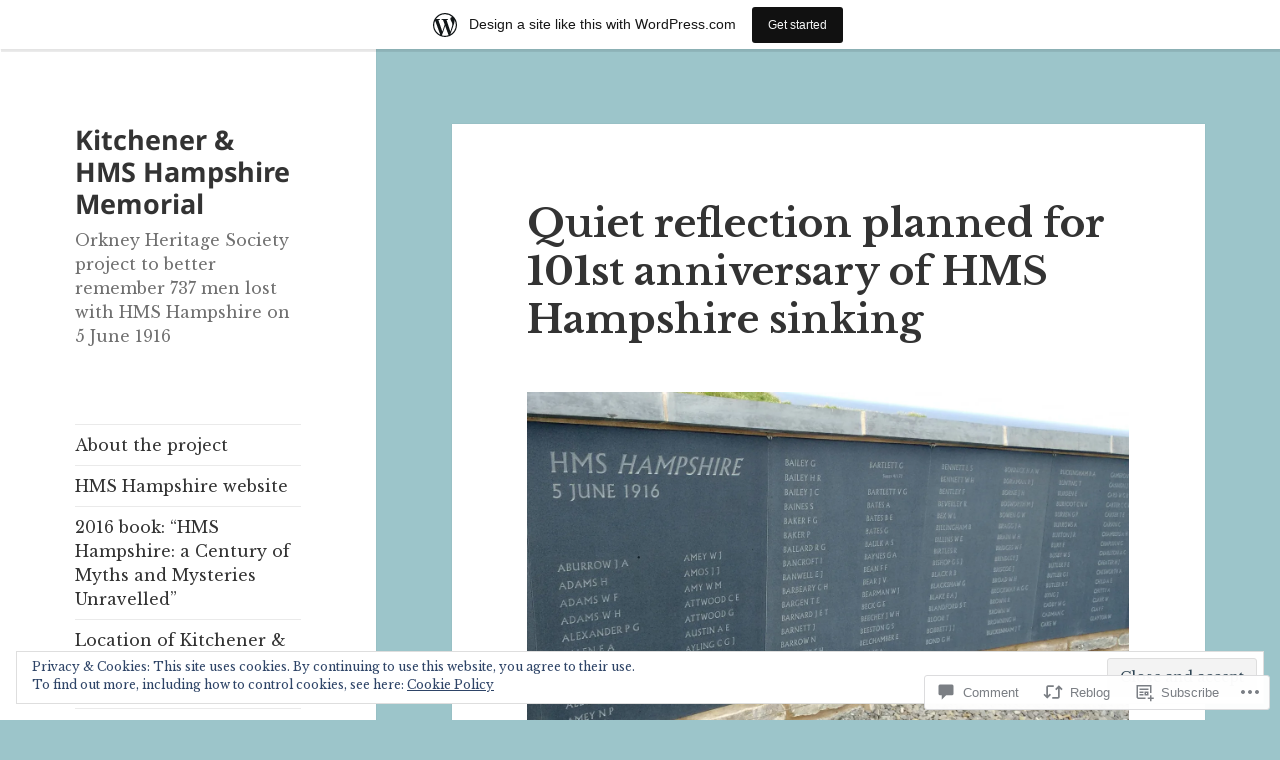

--- FILE ---
content_type: text/html; charset=UTF-8
request_url: https://kitchenerhampshire.wordpress.com/2017/05/24/quiet-reflection-planned-for-101st-anniversary-of-hms-hampshire-sinking/
body_size: 33990
content:
<!DOCTYPE html>
<html lang="en" class="no-js">
<head>
	<meta charset="UTF-8">
	<meta name="viewport" content="width=device-width, initial-scale=1.0">
	<link rel="profile" href="https://gmpg.org/xfn/11">
	<link rel="pingback" href="https://kitchenerhampshire.wordpress.com/xmlrpc.php">
	<script>(function(html){html.className = html.className.replace(/\bno-js\b/,'js')})(document.documentElement);</script>
<title>Quiet reflection planned for 101st anniversary of HMS Hampshire sinking &#8211; Kitchener &amp; HMS Hampshire Memorial</title>
<script type="text/javascript">
  WebFontConfig = {"google":{"families":["Libre+Baskerville:r,i,b,bi:latin,latin-ext"]},"api_url":"https:\/\/fonts-api.wp.com\/css"};
  (function() {
    var wf = document.createElement('script');
    wf.src = '/wp-content/plugins/custom-fonts/js/webfont.js';
    wf.type = 'text/javascript';
    wf.async = 'true';
    var s = document.getElementsByTagName('script')[0];
    s.parentNode.insertBefore(wf, s);
	})();
</script><style id="jetpack-custom-fonts-css">.wf-active body, .wf-active button, .wf-active input, .wf-active select, .wf-active textarea{font-family:"Libre Baskerville",serif}.wf-active blockquote cite, .wf-active blockquote small{font-family:"Libre Baskerville",serif}.wf-active ::-webkit-input-placeholder{font-family:"Libre Baskerville",serif}.wf-active :-moz-placeholder{font-family:"Libre Baskerville",serif}.wf-active ::-moz-placeholder{font-family:"Libre Baskerville",serif}.wf-active :-ms-input-placeholder{font-family:"Libre Baskerville",serif}.wf-active button, .wf-active input[type="button"], .wf-active input[type="reset"], .wf-active input[type="submit"]{font-family:"Libre Baskerville",serif}.wf-active .post-password-form label{font-family:"Libre Baskerville",serif}.wf-active .main-navigation .menu-item-description{font-family:"Libre Baskerville",serif}.wf-active .post-navigation .meta-nav{font-family:"Libre Baskerville",serif}.wf-active .post-navigation .post-title{font-family:"Libre Baskerville",serif}.wf-active .pagination{font-family:"Libre Baskerville",serif}.wf-active .comment-navigation, .wf-active .image-navigation{font-family:"Libre Baskerville",serif}.wf-active .site .skip-link{font-family:"Libre Baskerville",serif}.wf-active .logged-in .site .skip-link{font-family:"Libre Baskerville",serif}.wf-active .site-description{font-family:"Libre Baskerville",serif}.wf-active .widget_calendar caption{font-family:"Libre Baskerville",serif}.wf-active .widget_rss .rss-date, .wf-active .widget_rss cite{font-family:"Libre Baskerville",serif}.wf-active .author-heading{font-family:"Libre Baskerville",serif}.wf-active .entry-footer{font-family:"Libre Baskerville",serif}.wf-active .page-links{font-family:"Libre Baskerville",serif}.wf-active .entry-caption{font-family:"Libre Baskerville",serif}.wf-active .comment-metadata, .wf-active .pingback .edit-link{font-family:"Libre Baskerville",serif}.wf-active .comment-list .reply a{font-family:"Libre Baskerville",serif}.wf-active .comment-form label{font-family:"Libre Baskerville",serif}.wf-active .comment-awaiting-moderation, .wf-active .comment-notes, .wf-active .form-allowed-tags, .wf-active .logged-in-as{font-family:"Libre Baskerville",serif}.wf-active .no-comments{font-family:"Libre Baskerville",serif}.wf-active .wp-caption-text{font-family:"Libre Baskerville",serif}.wf-active .gallery-caption{font-family:"Libre Baskerville",serif}</style>
<meta name='robots' content='max-image-preview:large' />
<link rel='dns-prefetch' href='//s0.wp.com' />
<link rel='dns-prefetch' href='//widgets.wp.com' />
<link rel='dns-prefetch' href='//wordpress.com' />
<link rel="alternate" type="application/rss+xml" title="Kitchener &amp; HMS Hampshire Memorial &raquo; Feed" href="https://kitchenerhampshire.wordpress.com/feed/" />
<link rel="alternate" type="application/rss+xml" title="Kitchener &amp; HMS Hampshire Memorial &raquo; Comments Feed" href="https://kitchenerhampshire.wordpress.com/comments/feed/" />
<link rel="alternate" type="application/rss+xml" title="Kitchener &amp; HMS Hampshire Memorial &raquo; Quiet reflection planned for 101st anniversary of HMS Hampshire&nbsp;sinking Comments Feed" href="https://kitchenerhampshire.wordpress.com/2017/05/24/quiet-reflection-planned-for-101st-anniversary-of-hms-hampshire-sinking/feed/" />
	<script type="text/javascript">
		/* <![CDATA[ */
		function addLoadEvent(func) {
			var oldonload = window.onload;
			if (typeof window.onload != 'function') {
				window.onload = func;
			} else {
				window.onload = function () {
					oldonload();
					func();
				}
			}
		}
		/* ]]> */
	</script>
	<link crossorigin='anonymous' rel='stylesheet' id='all-css-0-1' href='/_static/??-eJx9jt0KwjAMhV/IGocy8UJ8lq7Latf0hyWl7O2tIoooXp6T830EalYmRcEoEIrKVKyLDDNK1sY/M3CJENJYCBnkigGVpEQMJoWsBaQ2fJ3cJIhxa5g38Ftb3WhRGLC0a/IOFekKgiGTluZmWQn/Cch5fH/3SF/zgZJ9AUEvHsVFqwa9QJt+Nnf4Es7dse/6w+7U7+cb/ZVmYQ==&cssminify=yes' type='text/css' media='all' />
<style id='wp-emoji-styles-inline-css'>

	img.wp-smiley, img.emoji {
		display: inline !important;
		border: none !important;
		box-shadow: none !important;
		height: 1em !important;
		width: 1em !important;
		margin: 0 0.07em !important;
		vertical-align: -0.1em !important;
		background: none !important;
		padding: 0 !important;
	}
/*# sourceURL=wp-emoji-styles-inline-css */
</style>
<link crossorigin='anonymous' rel='stylesheet' id='all-css-2-1' href='/wp-content/plugins/gutenberg-core/v22.2.0/build/styles/block-library/style.css?m=1764855221i&cssminify=yes' type='text/css' media='all' />
<style id='wp-block-library-inline-css'>
.has-text-align-justify {
	text-align:justify;
}
.has-text-align-justify{text-align:justify;}

/*# sourceURL=wp-block-library-inline-css */
</style><style id='global-styles-inline-css'>
:root{--wp--preset--aspect-ratio--square: 1;--wp--preset--aspect-ratio--4-3: 4/3;--wp--preset--aspect-ratio--3-4: 3/4;--wp--preset--aspect-ratio--3-2: 3/2;--wp--preset--aspect-ratio--2-3: 2/3;--wp--preset--aspect-ratio--16-9: 16/9;--wp--preset--aspect-ratio--9-16: 9/16;--wp--preset--color--black: #000000;--wp--preset--color--cyan-bluish-gray: #abb8c3;--wp--preset--color--white: #fff;--wp--preset--color--pale-pink: #f78da7;--wp--preset--color--vivid-red: #cf2e2e;--wp--preset--color--luminous-vivid-orange: #ff6900;--wp--preset--color--luminous-vivid-amber: #fcb900;--wp--preset--color--light-green-cyan: #7bdcb5;--wp--preset--color--vivid-green-cyan: #00d084;--wp--preset--color--pale-cyan-blue: #8ed1fc;--wp--preset--color--vivid-cyan-blue: #0693e3;--wp--preset--color--vivid-purple: #9b51e0;--wp--preset--color--dark-gray: #111;--wp--preset--color--light-gray: #f1f1f1;--wp--preset--color--yellow: #f4ca16;--wp--preset--color--dark-brown: #352712;--wp--preset--color--medium-pink: #e53b51;--wp--preset--color--light-pink: #ffe5d1;--wp--preset--color--dark-purple: #2e2256;--wp--preset--color--purple: #674970;--wp--preset--color--blue-gray: #22313f;--wp--preset--color--bright-blue: #55c3dc;--wp--preset--color--light-blue: #e9f2f9;--wp--preset--gradient--vivid-cyan-blue-to-vivid-purple: linear-gradient(135deg,rgb(6,147,227) 0%,rgb(155,81,224) 100%);--wp--preset--gradient--light-green-cyan-to-vivid-green-cyan: linear-gradient(135deg,rgb(122,220,180) 0%,rgb(0,208,130) 100%);--wp--preset--gradient--luminous-vivid-amber-to-luminous-vivid-orange: linear-gradient(135deg,rgb(252,185,0) 0%,rgb(255,105,0) 100%);--wp--preset--gradient--luminous-vivid-orange-to-vivid-red: linear-gradient(135deg,rgb(255,105,0) 0%,rgb(207,46,46) 100%);--wp--preset--gradient--very-light-gray-to-cyan-bluish-gray: linear-gradient(135deg,rgb(238,238,238) 0%,rgb(169,184,195) 100%);--wp--preset--gradient--cool-to-warm-spectrum: linear-gradient(135deg,rgb(74,234,220) 0%,rgb(151,120,209) 20%,rgb(207,42,186) 40%,rgb(238,44,130) 60%,rgb(251,105,98) 80%,rgb(254,248,76) 100%);--wp--preset--gradient--blush-light-purple: linear-gradient(135deg,rgb(255,206,236) 0%,rgb(152,150,240) 100%);--wp--preset--gradient--blush-bordeaux: linear-gradient(135deg,rgb(254,205,165) 0%,rgb(254,45,45) 50%,rgb(107,0,62) 100%);--wp--preset--gradient--luminous-dusk: linear-gradient(135deg,rgb(255,203,112) 0%,rgb(199,81,192) 50%,rgb(65,88,208) 100%);--wp--preset--gradient--pale-ocean: linear-gradient(135deg,rgb(255,245,203) 0%,rgb(182,227,212) 50%,rgb(51,167,181) 100%);--wp--preset--gradient--electric-grass: linear-gradient(135deg,rgb(202,248,128) 0%,rgb(113,206,126) 100%);--wp--preset--gradient--midnight: linear-gradient(135deg,rgb(2,3,129) 0%,rgb(40,116,252) 100%);--wp--preset--gradient--dark-gray-gradient-gradient: linear-gradient(90deg, rgba(17,17,17,1) 0%, rgba(42,42,42,1) 100%);--wp--preset--gradient--light-gray-gradient: linear-gradient(90deg, rgba(241,241,241,1) 0%, rgba(215,215,215,1) 100%);--wp--preset--gradient--white-gradient: linear-gradient(90deg, rgba(255,255,255,1) 0%, rgba(230,230,230,1) 100%);--wp--preset--gradient--yellow-gradient: linear-gradient(90deg, rgba(244,202,22,1) 0%, rgba(205,168,10,1) 100%);--wp--preset--gradient--dark-brown-gradient: linear-gradient(90deg, rgba(53,39,18,1) 0%, rgba(91,67,31,1) 100%);--wp--preset--gradient--medium-pink-gradient: linear-gradient(90deg, rgba(229,59,81,1) 0%, rgba(209,28,51,1) 100%);--wp--preset--gradient--light-pink-gradient: linear-gradient(90deg, rgba(255,229,209,1) 0%, rgba(255,200,158,1) 100%);--wp--preset--gradient--dark-purple-gradient: linear-gradient(90deg, rgba(46,34,86,1) 0%, rgba(66,48,123,1) 100%);--wp--preset--gradient--purple-gradient: linear-gradient(90deg, rgba(103,73,112,1) 0%, rgba(131,93,143,1) 100%);--wp--preset--gradient--blue-gray-gradient: linear-gradient(90deg, rgba(34,49,63,1) 0%, rgba(52,75,96,1) 100%);--wp--preset--gradient--bright-blue-gradient: linear-gradient(90deg, rgba(85,195,220,1) 0%, rgba(43,180,211,1) 100%);--wp--preset--gradient--light-blue-gradient: linear-gradient(90deg, rgba(233,242,249,1) 0%, rgba(193,218,238,1) 100%);--wp--preset--font-size--small: 13px;--wp--preset--font-size--medium: 20px;--wp--preset--font-size--large: 36px;--wp--preset--font-size--x-large: 42px;--wp--preset--font-family--albert-sans: 'Albert Sans', sans-serif;--wp--preset--font-family--alegreya: Alegreya, serif;--wp--preset--font-family--arvo: Arvo, serif;--wp--preset--font-family--bodoni-moda: 'Bodoni Moda', serif;--wp--preset--font-family--bricolage-grotesque: 'Bricolage Grotesque', sans-serif;--wp--preset--font-family--cabin: Cabin, sans-serif;--wp--preset--font-family--chivo: Chivo, sans-serif;--wp--preset--font-family--commissioner: Commissioner, sans-serif;--wp--preset--font-family--cormorant: Cormorant, serif;--wp--preset--font-family--courier-prime: 'Courier Prime', monospace;--wp--preset--font-family--crimson-pro: 'Crimson Pro', serif;--wp--preset--font-family--dm-mono: 'DM Mono', monospace;--wp--preset--font-family--dm-sans: 'DM Sans', sans-serif;--wp--preset--font-family--dm-serif-display: 'DM Serif Display', serif;--wp--preset--font-family--domine: Domine, serif;--wp--preset--font-family--eb-garamond: 'EB Garamond', serif;--wp--preset--font-family--epilogue: Epilogue, sans-serif;--wp--preset--font-family--fahkwang: Fahkwang, sans-serif;--wp--preset--font-family--figtree: Figtree, sans-serif;--wp--preset--font-family--fira-sans: 'Fira Sans', sans-serif;--wp--preset--font-family--fjalla-one: 'Fjalla One', sans-serif;--wp--preset--font-family--fraunces: Fraunces, serif;--wp--preset--font-family--gabarito: Gabarito, system-ui;--wp--preset--font-family--ibm-plex-mono: 'IBM Plex Mono', monospace;--wp--preset--font-family--ibm-plex-sans: 'IBM Plex Sans', sans-serif;--wp--preset--font-family--ibarra-real-nova: 'Ibarra Real Nova', serif;--wp--preset--font-family--instrument-serif: 'Instrument Serif', serif;--wp--preset--font-family--inter: Inter, sans-serif;--wp--preset--font-family--josefin-sans: 'Josefin Sans', sans-serif;--wp--preset--font-family--jost: Jost, sans-serif;--wp--preset--font-family--libre-baskerville: 'Libre Baskerville', serif;--wp--preset--font-family--libre-franklin: 'Libre Franklin', sans-serif;--wp--preset--font-family--literata: Literata, serif;--wp--preset--font-family--lora: Lora, serif;--wp--preset--font-family--merriweather: Merriweather, serif;--wp--preset--font-family--montserrat: Montserrat, sans-serif;--wp--preset--font-family--newsreader: Newsreader, serif;--wp--preset--font-family--noto-sans-mono: 'Noto Sans Mono', sans-serif;--wp--preset--font-family--nunito: Nunito, sans-serif;--wp--preset--font-family--open-sans: 'Open Sans', sans-serif;--wp--preset--font-family--overpass: Overpass, sans-serif;--wp--preset--font-family--pt-serif: 'PT Serif', serif;--wp--preset--font-family--petrona: Petrona, serif;--wp--preset--font-family--piazzolla: Piazzolla, serif;--wp--preset--font-family--playfair-display: 'Playfair Display', serif;--wp--preset--font-family--plus-jakarta-sans: 'Plus Jakarta Sans', sans-serif;--wp--preset--font-family--poppins: Poppins, sans-serif;--wp--preset--font-family--raleway: Raleway, sans-serif;--wp--preset--font-family--roboto: Roboto, sans-serif;--wp--preset--font-family--roboto-slab: 'Roboto Slab', serif;--wp--preset--font-family--rubik: Rubik, sans-serif;--wp--preset--font-family--rufina: Rufina, serif;--wp--preset--font-family--sora: Sora, sans-serif;--wp--preset--font-family--source-sans-3: 'Source Sans 3', sans-serif;--wp--preset--font-family--source-serif-4: 'Source Serif 4', serif;--wp--preset--font-family--space-mono: 'Space Mono', monospace;--wp--preset--font-family--syne: Syne, sans-serif;--wp--preset--font-family--texturina: Texturina, serif;--wp--preset--font-family--urbanist: Urbanist, sans-serif;--wp--preset--font-family--work-sans: 'Work Sans', sans-serif;--wp--preset--spacing--20: 0.44rem;--wp--preset--spacing--30: 0.67rem;--wp--preset--spacing--40: 1rem;--wp--preset--spacing--50: 1.5rem;--wp--preset--spacing--60: 2.25rem;--wp--preset--spacing--70: 3.38rem;--wp--preset--spacing--80: 5.06rem;--wp--preset--shadow--natural: 6px 6px 9px rgba(0, 0, 0, 0.2);--wp--preset--shadow--deep: 12px 12px 50px rgba(0, 0, 0, 0.4);--wp--preset--shadow--sharp: 6px 6px 0px rgba(0, 0, 0, 0.2);--wp--preset--shadow--outlined: 6px 6px 0px -3px rgb(255, 255, 255), 6px 6px rgb(0, 0, 0);--wp--preset--shadow--crisp: 6px 6px 0px rgb(0, 0, 0);}:where(.is-layout-flex){gap: 0.5em;}:where(.is-layout-grid){gap: 0.5em;}body .is-layout-flex{display: flex;}.is-layout-flex{flex-wrap: wrap;align-items: center;}.is-layout-flex > :is(*, div){margin: 0;}body .is-layout-grid{display: grid;}.is-layout-grid > :is(*, div){margin: 0;}:where(.wp-block-columns.is-layout-flex){gap: 2em;}:where(.wp-block-columns.is-layout-grid){gap: 2em;}:where(.wp-block-post-template.is-layout-flex){gap: 1.25em;}:where(.wp-block-post-template.is-layout-grid){gap: 1.25em;}.has-black-color{color: var(--wp--preset--color--black) !important;}.has-cyan-bluish-gray-color{color: var(--wp--preset--color--cyan-bluish-gray) !important;}.has-white-color{color: var(--wp--preset--color--white) !important;}.has-pale-pink-color{color: var(--wp--preset--color--pale-pink) !important;}.has-vivid-red-color{color: var(--wp--preset--color--vivid-red) !important;}.has-luminous-vivid-orange-color{color: var(--wp--preset--color--luminous-vivid-orange) !important;}.has-luminous-vivid-amber-color{color: var(--wp--preset--color--luminous-vivid-amber) !important;}.has-light-green-cyan-color{color: var(--wp--preset--color--light-green-cyan) !important;}.has-vivid-green-cyan-color{color: var(--wp--preset--color--vivid-green-cyan) !important;}.has-pale-cyan-blue-color{color: var(--wp--preset--color--pale-cyan-blue) !important;}.has-vivid-cyan-blue-color{color: var(--wp--preset--color--vivid-cyan-blue) !important;}.has-vivid-purple-color{color: var(--wp--preset--color--vivid-purple) !important;}.has-black-background-color{background-color: var(--wp--preset--color--black) !important;}.has-cyan-bluish-gray-background-color{background-color: var(--wp--preset--color--cyan-bluish-gray) !important;}.has-white-background-color{background-color: var(--wp--preset--color--white) !important;}.has-pale-pink-background-color{background-color: var(--wp--preset--color--pale-pink) !important;}.has-vivid-red-background-color{background-color: var(--wp--preset--color--vivid-red) !important;}.has-luminous-vivid-orange-background-color{background-color: var(--wp--preset--color--luminous-vivid-orange) !important;}.has-luminous-vivid-amber-background-color{background-color: var(--wp--preset--color--luminous-vivid-amber) !important;}.has-light-green-cyan-background-color{background-color: var(--wp--preset--color--light-green-cyan) !important;}.has-vivid-green-cyan-background-color{background-color: var(--wp--preset--color--vivid-green-cyan) !important;}.has-pale-cyan-blue-background-color{background-color: var(--wp--preset--color--pale-cyan-blue) !important;}.has-vivid-cyan-blue-background-color{background-color: var(--wp--preset--color--vivid-cyan-blue) !important;}.has-vivid-purple-background-color{background-color: var(--wp--preset--color--vivid-purple) !important;}.has-black-border-color{border-color: var(--wp--preset--color--black) !important;}.has-cyan-bluish-gray-border-color{border-color: var(--wp--preset--color--cyan-bluish-gray) !important;}.has-white-border-color{border-color: var(--wp--preset--color--white) !important;}.has-pale-pink-border-color{border-color: var(--wp--preset--color--pale-pink) !important;}.has-vivid-red-border-color{border-color: var(--wp--preset--color--vivid-red) !important;}.has-luminous-vivid-orange-border-color{border-color: var(--wp--preset--color--luminous-vivid-orange) !important;}.has-luminous-vivid-amber-border-color{border-color: var(--wp--preset--color--luminous-vivid-amber) !important;}.has-light-green-cyan-border-color{border-color: var(--wp--preset--color--light-green-cyan) !important;}.has-vivid-green-cyan-border-color{border-color: var(--wp--preset--color--vivid-green-cyan) !important;}.has-pale-cyan-blue-border-color{border-color: var(--wp--preset--color--pale-cyan-blue) !important;}.has-vivid-cyan-blue-border-color{border-color: var(--wp--preset--color--vivid-cyan-blue) !important;}.has-vivid-purple-border-color{border-color: var(--wp--preset--color--vivid-purple) !important;}.has-vivid-cyan-blue-to-vivid-purple-gradient-background{background: var(--wp--preset--gradient--vivid-cyan-blue-to-vivid-purple) !important;}.has-light-green-cyan-to-vivid-green-cyan-gradient-background{background: var(--wp--preset--gradient--light-green-cyan-to-vivid-green-cyan) !important;}.has-luminous-vivid-amber-to-luminous-vivid-orange-gradient-background{background: var(--wp--preset--gradient--luminous-vivid-amber-to-luminous-vivid-orange) !important;}.has-luminous-vivid-orange-to-vivid-red-gradient-background{background: var(--wp--preset--gradient--luminous-vivid-orange-to-vivid-red) !important;}.has-very-light-gray-to-cyan-bluish-gray-gradient-background{background: var(--wp--preset--gradient--very-light-gray-to-cyan-bluish-gray) !important;}.has-cool-to-warm-spectrum-gradient-background{background: var(--wp--preset--gradient--cool-to-warm-spectrum) !important;}.has-blush-light-purple-gradient-background{background: var(--wp--preset--gradient--blush-light-purple) !important;}.has-blush-bordeaux-gradient-background{background: var(--wp--preset--gradient--blush-bordeaux) !important;}.has-luminous-dusk-gradient-background{background: var(--wp--preset--gradient--luminous-dusk) !important;}.has-pale-ocean-gradient-background{background: var(--wp--preset--gradient--pale-ocean) !important;}.has-electric-grass-gradient-background{background: var(--wp--preset--gradient--electric-grass) !important;}.has-midnight-gradient-background{background: var(--wp--preset--gradient--midnight) !important;}.has-small-font-size{font-size: var(--wp--preset--font-size--small) !important;}.has-medium-font-size{font-size: var(--wp--preset--font-size--medium) !important;}.has-large-font-size{font-size: var(--wp--preset--font-size--large) !important;}.has-x-large-font-size{font-size: var(--wp--preset--font-size--x-large) !important;}.has-albert-sans-font-family{font-family: var(--wp--preset--font-family--albert-sans) !important;}.has-alegreya-font-family{font-family: var(--wp--preset--font-family--alegreya) !important;}.has-arvo-font-family{font-family: var(--wp--preset--font-family--arvo) !important;}.has-bodoni-moda-font-family{font-family: var(--wp--preset--font-family--bodoni-moda) !important;}.has-bricolage-grotesque-font-family{font-family: var(--wp--preset--font-family--bricolage-grotesque) !important;}.has-cabin-font-family{font-family: var(--wp--preset--font-family--cabin) !important;}.has-chivo-font-family{font-family: var(--wp--preset--font-family--chivo) !important;}.has-commissioner-font-family{font-family: var(--wp--preset--font-family--commissioner) !important;}.has-cormorant-font-family{font-family: var(--wp--preset--font-family--cormorant) !important;}.has-courier-prime-font-family{font-family: var(--wp--preset--font-family--courier-prime) !important;}.has-crimson-pro-font-family{font-family: var(--wp--preset--font-family--crimson-pro) !important;}.has-dm-mono-font-family{font-family: var(--wp--preset--font-family--dm-mono) !important;}.has-dm-sans-font-family{font-family: var(--wp--preset--font-family--dm-sans) !important;}.has-dm-serif-display-font-family{font-family: var(--wp--preset--font-family--dm-serif-display) !important;}.has-domine-font-family{font-family: var(--wp--preset--font-family--domine) !important;}.has-eb-garamond-font-family{font-family: var(--wp--preset--font-family--eb-garamond) !important;}.has-epilogue-font-family{font-family: var(--wp--preset--font-family--epilogue) !important;}.has-fahkwang-font-family{font-family: var(--wp--preset--font-family--fahkwang) !important;}.has-figtree-font-family{font-family: var(--wp--preset--font-family--figtree) !important;}.has-fira-sans-font-family{font-family: var(--wp--preset--font-family--fira-sans) !important;}.has-fjalla-one-font-family{font-family: var(--wp--preset--font-family--fjalla-one) !important;}.has-fraunces-font-family{font-family: var(--wp--preset--font-family--fraunces) !important;}.has-gabarito-font-family{font-family: var(--wp--preset--font-family--gabarito) !important;}.has-ibm-plex-mono-font-family{font-family: var(--wp--preset--font-family--ibm-plex-mono) !important;}.has-ibm-plex-sans-font-family{font-family: var(--wp--preset--font-family--ibm-plex-sans) !important;}.has-ibarra-real-nova-font-family{font-family: var(--wp--preset--font-family--ibarra-real-nova) !important;}.has-instrument-serif-font-family{font-family: var(--wp--preset--font-family--instrument-serif) !important;}.has-inter-font-family{font-family: var(--wp--preset--font-family--inter) !important;}.has-josefin-sans-font-family{font-family: var(--wp--preset--font-family--josefin-sans) !important;}.has-jost-font-family{font-family: var(--wp--preset--font-family--jost) !important;}.has-libre-baskerville-font-family{font-family: var(--wp--preset--font-family--libre-baskerville) !important;}.has-libre-franklin-font-family{font-family: var(--wp--preset--font-family--libre-franklin) !important;}.has-literata-font-family{font-family: var(--wp--preset--font-family--literata) !important;}.has-lora-font-family{font-family: var(--wp--preset--font-family--lora) !important;}.has-merriweather-font-family{font-family: var(--wp--preset--font-family--merriweather) !important;}.has-montserrat-font-family{font-family: var(--wp--preset--font-family--montserrat) !important;}.has-newsreader-font-family{font-family: var(--wp--preset--font-family--newsreader) !important;}.has-noto-sans-mono-font-family{font-family: var(--wp--preset--font-family--noto-sans-mono) !important;}.has-nunito-font-family{font-family: var(--wp--preset--font-family--nunito) !important;}.has-open-sans-font-family{font-family: var(--wp--preset--font-family--open-sans) !important;}.has-overpass-font-family{font-family: var(--wp--preset--font-family--overpass) !important;}.has-pt-serif-font-family{font-family: var(--wp--preset--font-family--pt-serif) !important;}.has-petrona-font-family{font-family: var(--wp--preset--font-family--petrona) !important;}.has-piazzolla-font-family{font-family: var(--wp--preset--font-family--piazzolla) !important;}.has-playfair-display-font-family{font-family: var(--wp--preset--font-family--playfair-display) !important;}.has-plus-jakarta-sans-font-family{font-family: var(--wp--preset--font-family--plus-jakarta-sans) !important;}.has-poppins-font-family{font-family: var(--wp--preset--font-family--poppins) !important;}.has-raleway-font-family{font-family: var(--wp--preset--font-family--raleway) !important;}.has-roboto-font-family{font-family: var(--wp--preset--font-family--roboto) !important;}.has-roboto-slab-font-family{font-family: var(--wp--preset--font-family--roboto-slab) !important;}.has-rubik-font-family{font-family: var(--wp--preset--font-family--rubik) !important;}.has-rufina-font-family{font-family: var(--wp--preset--font-family--rufina) !important;}.has-sora-font-family{font-family: var(--wp--preset--font-family--sora) !important;}.has-source-sans-3-font-family{font-family: var(--wp--preset--font-family--source-sans-3) !important;}.has-source-serif-4-font-family{font-family: var(--wp--preset--font-family--source-serif-4) !important;}.has-space-mono-font-family{font-family: var(--wp--preset--font-family--space-mono) !important;}.has-syne-font-family{font-family: var(--wp--preset--font-family--syne) !important;}.has-texturina-font-family{font-family: var(--wp--preset--font-family--texturina) !important;}.has-urbanist-font-family{font-family: var(--wp--preset--font-family--urbanist) !important;}.has-work-sans-font-family{font-family: var(--wp--preset--font-family--work-sans) !important;}
/*# sourceURL=global-styles-inline-css */
</style>

<style id='classic-theme-styles-inline-css'>
/*! This file is auto-generated */
.wp-block-button__link{color:#fff;background-color:#32373c;border-radius:9999px;box-shadow:none;text-decoration:none;padding:calc(.667em + 2px) calc(1.333em + 2px);font-size:1.125em}.wp-block-file__button{background:#32373c;color:#fff;text-decoration:none}
/*# sourceURL=/wp-includes/css/classic-themes.min.css */
</style>
<link crossorigin='anonymous' rel='stylesheet' id='all-css-4-1' href='/_static/??-eJx9jksOwjAMRC9EsEAtnwXiKCgfC1LqJIqd9vq4qtgAYmPJM/PsgbkYn5NgEqBmytjuMTH4XFF1KlZAE4QhWhyRNLb1zBv4jc1FGeNcqchsdFJsZOShIP/jBpRi/dOotJ5YDeCW3t5twhRyBdskkxWJ/osCrh5ci2OACavTzyoulflzX7pc6bI7Hk777tx1/fACNXxjkA==&cssminify=yes' type='text/css' media='all' />
<link rel='stylesheet' id='verbum-gutenberg-css-css' href='https://widgets.wp.com/verbum-block-editor/block-editor.css?ver=1738686361' media='all' />
<link crossorigin='anonymous' rel='stylesheet' id='all-css-6-1' href='/_static/??-eJyVUNsOgjAM/SFn4wWJD8ZPMZMUHGzdYkuIf28HxhD1Ad96TnsuKQzJVJEESSD0Jvm+ccRQxRCUMt51qIg/mLUyK3BAUZyq+T1Mi5mn3DCoQ+qvIIMSj9rVgkhgmVEYar0b5dGwJc4F2EwQ766esKPsHb0V+xUwK92iJFt1LwzcE1xUCg2Seo09f47LS7M8PC4/z3+7+lh1f0RkzRhjhqQ/z8JzOG3KYrctj4d90T4BcQuk9w==&cssminify=yes' type='text/css' media='all' />
<style id='jetpack_facebook_likebox-inline-css'>
.widget_facebook_likebox {
	overflow: hidden;
}

/*# sourceURL=/wp-content/mu-plugins/jetpack-plugin/sun/modules/widgets/facebook-likebox/style.css */
</style>
<link crossorigin='anonymous' rel='stylesheet' id='all-css-8-1' href='/_static/??-eJzTLy/QTc7PK0nNK9HPLdUtyClNz8wr1i9KTcrJTwcy0/WTi5G5ekCujj52Temp+bo5+cmJJZn5eSgc3bScxMwikFb7XFtDE1NLExMLc0OTLACohS2q&cssminify=yes' type='text/css' media='all' />
<style id='jetpack-global-styles-frontend-style-inline-css'>
:root { --font-headings: unset; --font-base: unset; --font-headings-default: -apple-system,BlinkMacSystemFont,"Segoe UI",Roboto,Oxygen-Sans,Ubuntu,Cantarell,"Helvetica Neue",sans-serif; --font-base-default: -apple-system,BlinkMacSystemFont,"Segoe UI",Roboto,Oxygen-Sans,Ubuntu,Cantarell,"Helvetica Neue",sans-serif;}
/*# sourceURL=jetpack-global-styles-frontend-style-inline-css */
</style>
<link crossorigin='anonymous' rel='stylesheet' id='all-css-10-1' href='/_static/??-eJyNjcsKAjEMRX/IGtQZBxfip0hMS9sxTYppGfx7H7gRN+7ugcs5sFRHKi1Ig9Jd5R6zGMyhVaTrh8G6QFHfORhYwlvw6P39PbPENZmt4G/ROQuBKWVkxxrVvuBH1lIoz2waILJekF+HUzlupnG3nQ77YZwfuRJIaQ==&cssminify=yes' type='text/css' media='all' />
<script id="wpcom-actionbar-placeholder-js-extra">
var actionbardata = {"siteID":"82715712","postID":"599","siteURL":"https://kitchenerhampshire.wordpress.com","xhrURL":"https://kitchenerhampshire.wordpress.com/wp-admin/admin-ajax.php","nonce":"2b992cfbfc","isLoggedIn":"","statusMessage":"","subsEmailDefault":"instantly","proxyScriptUrl":"https://s0.wp.com/wp-content/js/wpcom-proxy-request.js?m=1513050504i&amp;ver=20211021","shortlink":"https://wp.me/p5B48o-9F","i18n":{"followedText":"New posts from this site will now appear in your \u003Ca href=\"https://wordpress.com/reader\"\u003EReader\u003C/a\u003E","foldBar":"Collapse this bar","unfoldBar":"Expand this bar","shortLinkCopied":"Shortlink copied to clipboard."}};
//# sourceURL=wpcom-actionbar-placeholder-js-extra
</script>
<script id="jetpack-mu-wpcom-settings-js-before">
var JETPACK_MU_WPCOM_SETTINGS = {"assetsUrl":"https://s0.wp.com/wp-content/mu-plugins/jetpack-mu-wpcom-plugin/sun/jetpack_vendor/automattic/jetpack-mu-wpcom/src/build/"};
//# sourceURL=jetpack-mu-wpcom-settings-js-before
</script>
<script crossorigin='anonymous' type='text/javascript'  src='/_static/??-eJyFjcsOwiAQRX/I6dSa+lgYvwWBEAgMOAPW/n3bqIk7V2dxT87FqYDOVC1VDIIcKxTOr7kLssN186RjM1a2MTya5fmDLnn6K0HyjlW1v/L37R6zgxKb8yQ4ZTbKCOioRN4hnQo+hw1AmcCZwmvilq7709CPh/54voQFmNpFWg=='></script>
<script id="rlt-proxy-js-after">
	rltInitialize( {"token":null,"iframeOrigins":["https:\/\/widgets.wp.com"]} );
//# sourceURL=rlt-proxy-js-after
</script>
<link rel="EditURI" type="application/rsd+xml" title="RSD" href="https://kitchenerhampshire.wordpress.com/xmlrpc.php?rsd" />
<meta name="generator" content="WordPress.com" />
<link rel="canonical" href="https://kitchenerhampshire.wordpress.com/2017/05/24/quiet-reflection-planned-for-101st-anniversary-of-hms-hampshire-sinking/" />
<link rel='shortlink' href='https://wp.me/p5B48o-9F' />
<link rel="alternate" type="application/json+oembed" href="https://public-api.wordpress.com/oembed/?format=json&amp;url=https%3A%2F%2Fkitchenerhampshire.wordpress.com%2F2017%2F05%2F24%2Fquiet-reflection-planned-for-101st-anniversary-of-hms-hampshire-sinking%2F&amp;for=wpcom-auto-discovery" /><link rel="alternate" type="application/xml+oembed" href="https://public-api.wordpress.com/oembed/?format=xml&amp;url=https%3A%2F%2Fkitchenerhampshire.wordpress.com%2F2017%2F05%2F24%2Fquiet-reflection-planned-for-101st-anniversary-of-hms-hampshire-sinking%2F&amp;for=wpcom-auto-discovery" />
<!-- Jetpack Open Graph Tags -->
<meta property="og:type" content="article" />
<meta property="og:title" content="Quiet reflection planned for 101st anniversary of HMS Hampshire sinking" />
<meta property="og:url" content="https://kitchenerhampshire.wordpress.com/2017/05/24/quiet-reflection-planned-for-101st-anniversary-of-hms-hampshire-sinking/" />
<meta property="og:description" content="Nearly a year has passed since the wonderful and moving events to mark the centenary of the loss of HMS Hampshire and 737 men &#8211; and, since the last blog entry here. But yesterday we issued a …" />
<meta property="article:published_time" content="2017-05-24T15:09:37+00:00" />
<meta property="article:modified_time" content="2017-05-24T17:11:30+00:00" />
<meta property="og:site_name" content="Kitchener &amp; HMS Hampshire Memorial" />
<meta property="og:image" content="https://kitchenerhampshire.wordpress.com/wp-content/uploads/2017/05/hms-hampshire-wall.jpeg" />
<meta property="og:image:width" content="2683" />
<meta property="og:image:height" content="1622" />
<meta property="og:image:alt" content="hms hampshire wall" />
<meta property="og:locale" content="en_US" />
<meta property="fb:app_id" content="249643311490" />
<meta property="article:publisher" content="https://www.facebook.com/WordPresscom" />
<meta name="twitter:text:title" content="Quiet reflection planned for 101st anniversary of HMS Hampshire&nbsp;sinking" />
<meta name="twitter:image" content="https://kitchenerhampshire.wordpress.com/wp-content/uploads/2017/05/hms-hampshire-wall.jpeg?w=640" />
<meta name="twitter:image:alt" content="hms hampshire wall" />
<meta name="twitter:card" content="summary_large_image" />

<!-- End Jetpack Open Graph Tags -->
<link rel="shortcut icon" type="image/x-icon" href="https://s0.wp.com/i/favicon.ico?m=1713425267i" sizes="16x16 24x24 32x32 48x48" />
<link rel="icon" type="image/x-icon" href="https://s0.wp.com/i/favicon.ico?m=1713425267i" sizes="16x16 24x24 32x32 48x48" />
<link rel="apple-touch-icon" href="https://s0.wp.com/i/webclip.png?m=1713868326i" />
<link rel='openid.server' href='https://kitchenerhampshire.wordpress.com/?openidserver=1' />
<link rel='openid.delegate' href='https://kitchenerhampshire.wordpress.com/' />
<link rel="search" type="application/opensearchdescription+xml" href="https://kitchenerhampshire.wordpress.com/osd.xml" title="Kitchener &#38; HMS Hampshire Memorial" />
<link rel="search" type="application/opensearchdescription+xml" href="https://s1.wp.com/opensearch.xml" title="WordPress.com" />
<meta name="theme-color" content="#9cc5ca" />
<style>.recentcomments a{display:inline !important;padding:0 !important;margin:0 !important;}</style>		<style type="text/css">
			.recentcomments a {
				display: inline !important;
				padding: 0 !important;
				margin: 0 !important;
			}

			table.recentcommentsavatartop img.avatar, table.recentcommentsavatarend img.avatar {
				border: 0px;
				margin: 0;
			}

			table.recentcommentsavatartop a, table.recentcommentsavatarend a {
				border: 0px !important;
				background-color: transparent !important;
			}

			td.recentcommentsavatarend, td.recentcommentsavatartop {
				padding: 0px 0px 1px 0px;
				margin: 0px;
			}

			td.recentcommentstextend {
				border: none !important;
				padding: 0px 0px 2px 10px;
			}

			.rtl td.recentcommentstextend {
				padding: 0px 10px 2px 0px;
			}

			td.recentcommentstexttop {
				border: none;
				padding: 0px 0px 0px 10px;
			}

			.rtl td.recentcommentstexttop {
				padding: 0px 10px 0px 0px;
			}
		</style>
		<meta name="description" content="Nearly a year has passed since the wonderful and moving events to mark the centenary of the loss of HMS Hampshire and 737 men - and, since the last blog entry here. But yesterday we issued a press release announcing plans for the 101st anniversary of the sinking which this year falls on a Monday.&hellip;" />
<style id="custom-background-css">
body.custom-background { background-color: #9cc5ca; }
</style>
			<script type="text/javascript">

			window.doNotSellCallback = function() {

				var linkElements = [
					'a[href="https://wordpress.com/?ref=footer_blog"]',
					'a[href="https://wordpress.com/?ref=footer_website"]',
					'a[href="https://wordpress.com/?ref=vertical_footer"]',
					'a[href^="https://wordpress.com/?ref=footer_segment_"]',
				].join(',');

				var dnsLink = document.createElement( 'a' );
				dnsLink.href = 'https://wordpress.com/advertising-program-optout/';
				dnsLink.classList.add( 'do-not-sell-link' );
				dnsLink.rel = 'nofollow';
				dnsLink.style.marginLeft = '0.5em';
				dnsLink.textContent = 'Do Not Sell or Share My Personal Information';

				var creditLinks = document.querySelectorAll( linkElements );

				if ( 0 === creditLinks.length ) {
					return false;
				}

				Array.prototype.forEach.call( creditLinks, function( el ) {
					el.insertAdjacentElement( 'afterend', dnsLink );
				});

				return true;
			};

		</script>
		<style type="text/css" id="custom-colors-css">	.small-screen .widget button,
	.small-screen .widget input[type="button"],
	.small-screen .widget input[type="reset"],
	.small-screen .widget input[type="submit"],
	.small-screen .widget_calendar tbody a,
	.small-screen .widget_calendar tbody a:hover,
	.small-screen .widget_calendar tbody a:focus {
		color: #fff;
	}

	.small-screen .widget button,
	.small-screen .widget input[type="button"],
	.small-screen .widget input[type="reset"],
	.small-screen .widget input[type="submit"],
	.small-screen .widget_calendar tbody a {
		background-color: #333;
	}

	.small-screen .secondary a,
	.small-screen .dropdown-toggle:after,
	.small-screen .widget-title,
	.small-screen .widget blockquote cite,
	.small-screen .widget blockquote small {
		color: #333;
	}

	.small-screen .textwidget a {
		border-color: #333;
	}

	.small-screen .widget button:hover,
	.small-screen .widget button:focus,
	.small-screen .widget input[type="button"]:hover,
	.small-screen .widget input[type="button"]:focus,
	.small-screen .widget input[type="reset"]:hover,
	.small-screen .widget input[type="reset"]:focus,
	.small-screen .widget input[type="submit"]:hover,
	.small-screen .widget input[type="submit"]:focus,
	.small-screen .widget_calendar tbody a:hover,
	.small-screen .widget_calendar tbody a:focus {
		background-color: #707070;
		background-color: rgba(51, 51, 51, 0.7);
	}

	.small-screen .secondary a:hover,
	.small-screen .secondary a:focus,
	.small-screen .main-navigation .menu-item-description,
	.small-screen .widget,
	.small-screen .widget blockquote,
	.small-screen .widget .wp-caption-text,
	.small-screen .widget .gallery-caption {
		color: #707070;
		color: rgba(51, 51, 51, 0.7);
	}

	.small-screen .widget blockquote {
		border-color: #707070;
		border-color: rgba(51, 51, 51, 0.7);
	}

	.small-screen .widget input:focus,
	.small-screen .widget textarea:focus {
		border-color: #c1c1c1;
		border-color: rgba(51, 51, 51, 0.3);
	}

	.small-screen .sidebar a:focus,
	.small-screen .dropdown-toggle:focus {
		outline-color: #c1c1c1;
		outline-color: rgba(51, 51, 51, 0.3);
	}

	.small-screen .main-navigation ul,
	.small-screen .main-navigation li,
	.small-screen .widget input,
	.small-screen .widget textarea,
	.small-screen .widget table,
	.small-screen .widget th,
	.small-screen .widget td,
	.small-screen .widget pre,
	.small-screen .widget li,
	.small-screen .widget ul ul,
	.small-screen .widget_categories .children,
	.small-screen .widget_nav_menu .sub-menu,
	.small-screen .widget_pages .children,
	.small-screen .widget abbr[title]	{
		border-color: #eaeaea;
		border-color: rgba(51, 51, 51, 0.1);
	}

	.small-screen .dropdown-toggle:hover,
	.small-screen .dropdown-toggle:focus,
	.small-screen .widget hr {
		background-color: #eaeaea;
		background-color: rgba(51, 51, 51, 0.1);
	}

	.small-screen .widget-area .milestone-header,
	.small-screen .widget-area .milestone-countdown,
	.small-screen .widget-area .milestone-message {
		border-color: #eaeaea;
		border-color: rgba(51, 51, 51, 0.1);
		color: inherit;
	}

	.small-screen .milestone-widget .event,
	.small-screen .milestone-widget .difference {
		color: #333;
	}
body { background-color: #9cc5ca;}
body:before,
		.small-screen .site-header { background-color: #ffffff;}
.widget button,
		.widget input[type="button"],
		.widget input[type="reset"],
		.widget input[type="submit"],
		.widget_calendar tbody a,
		.widget_calendar tbody a:hover,
		.widget_calendar tbody a:focus { color: #ffffff;}
.secondary-toggle:hover,
		.secondary-toggle:focus,
		.widget input:focus,
		.widget textarea:focus { border-color: #D8D8D8;}
.site-title a,
		.sidebar a:focus,
		.dropdown-toggle:focus { outline-color: #D8D8D8;}
.main-navigation ul,
		.main-navigation li,
		.secondary-toggle,
		.widget input,
		.widget textarea,
		.widget table,
		.widget th,
		.widget td,
		.widget pre,
		.widget li,
		.widget ul ul,
		.widget_categories .children,
		.widget_nav_menu .sub-menu,
		.widget_pages .children,
		.widget abbr[title],
		.widget-area .milestone-header,
		.widget-area .milestone-countdown,
		.widget-area .milestone-message { border-color: #EAEAEA;}
.dropdown-toggle:hover,
		.dropdown-toggle:focus,
		.widget hr { background-color: #EAEAEA;}
.widget button,
		.widget input[type="button"],
		.widget input[type="reset"],
		.widget input[type="submit"],
		.widget_calendar tbody a { background-color: #333333;}
.site-title a,
		.site-description,
		.secondary-toggle,
		.secondary-toggle:before,
		.secondary a,
		.dropdown-toggle:after,
		.widget-title,
		.widget blockquote cite,
		.widget blockquote small,
		.milestone-widget .event,
		.milestone-widget .difference { color: #333333;}
.textwidget a,
		.widget_gravatar a { border-color: #333333;}
.widget button:hover,
		.widget button:focus,
		.widget input[type="button"]:hover,
		.widget input[type="button"]:focus,
		.widget input[type="reset"]:hover,
		.widget input[type="reset"]:focus,
		.widget input[type="submit"]:hover,
		.widget input[type="submit"]:focus,
		.widget_calendar tbody a:hover,
		.widget_calendar tbody a:focus { background-color: #707070;}
.site-title a:hover,
		.site-title a:focus,
		.secondary a:hover,
		.secondary a:focus,
		.main-navigation .menu-item-description,
		.widget,
		.widget blockquote,
		.widget .wp-caption-text,
		.widget .gallery-caption { color: #707070;}
.widget blockquote { border-color: #707070;}
</style>
<script type="text/javascript">
	window.google_analytics_uacct = "UA-52447-2";
</script>

<script type="text/javascript">
	var _gaq = _gaq || [];
	_gaq.push(['_setAccount', 'UA-52447-2']);
	_gaq.push(['_gat._anonymizeIp']);
	_gaq.push(['_setDomainName', 'wordpress.com']);
	_gaq.push(['_initData']);
	_gaq.push(['_trackPageview']);

	(function() {
		var ga = document.createElement('script'); ga.type = 'text/javascript'; ga.async = true;
		ga.src = ('https:' == document.location.protocol ? 'https://ssl' : 'http://www') + '.google-analytics.com/ga.js';
		(document.getElementsByTagName('head')[0] || document.getElementsByTagName('body')[0]).appendChild(ga);
	})();
</script>
<link crossorigin='anonymous' rel='stylesheet' id='all-css-0-3' href='/_static/??-eJyVzN0KwjAMhuEbcgv1B/VAvBTZsiDZ0rQ0Dbt9K6jg4Q7fj48H1txh0kpaIXqXxZ+sBjPVPODyaTBXeLAijM4ytRwNC+fKqX3/qo+sPZrtYCMsCZdmrZypbARimlzIAIeS3Eh+n+/w9u7xFs6nw/USjmE/vwD9El0g&cssminify=yes' type='text/css' media='all' />
</head>

<body class="wp-singular post-template-default single single-post postid-599 single-format-standard custom-background wp-embed-responsive wp-theme-pubtwentyfifteen customizer-styles-applied jetpack-reblog-enabled has-marketing-bar has-marketing-bar-theme-twenty-fifteen">
<div id="page" class="hfeed site">
	<a class="skip-link screen-reader-text" href="#content">
		Skip to content	</a>

	<div id="sidebar" class="sidebar">
		<header id="masthead" class="site-header" role="banner">
			<div class="site-branding">
				<a href="https://kitchenerhampshire.wordpress.com/" class="site-logo-link" rel="home" itemprop="url"></a>
										<p class="site-title"><a href="https://kitchenerhampshire.wordpress.com/" rel="home">Kitchener &amp; HMS Hampshire Memorial</a></p>
												<p class="site-description">Orkney Heritage Society project to better remember 737 men lost with HMS Hampshire on 5 June 1916</p>
										<button class="secondary-toggle">Menu and widgets</button>
			</div><!-- .site-branding -->
		</header><!-- .site-header -->

			<div id="secondary" class="secondary">

					<nav id="site-navigation" class="main-navigation" role="navigation">
				<div class="menu-menu1-container"><ul id="menu-menu1" class="nav-menu"><li id="menu-item-14" class="menu-item menu-item-type-post_type menu-item-object-page menu-item-14"><a href="https://kitchenerhampshire.wordpress.com/about/">About the project</a></li>
<li id="menu-item-207" class="menu-item menu-item-type-custom menu-item-object-custom menu-item-207"><a target="_blank" rel="noopener" href="http://hmshampshire.org/">HMS Hampshire website</a></li>
<li id="menu-item-595" class="menu-item menu-item-type-custom menu-item-object-custom menu-item-595"><a target="_blank" rel="noopener" href="http://www.orcadian.co.uk/shop/index.php?id_product=835&#038;controller=product">2016 book: &#8220;HMS Hampshire: a Century of Myths and Mysteries Unravelled&#8221;</a></li>
<li id="menu-item-598" class="menu-item menu-item-type-custom menu-item-object-custom menu-item-598"><a href="https://www.google.co.uk/maps/place/Kitchener+Memorial+Parking/@59.1057468,-3.3434031,17z/data=!4m5!3m4!1s0x489a582d42a710a3:0x98fe5cf5a0c73211!8m2!3d59.1057468!4d-3.3412144">Location of Kitchener &amp; Hampshire Memorial car park: Google map</a></li>
<li id="menu-item-17" class="menu-item menu-item-type-custom menu-item-object-custom menu-item-17"><a target="_blank" rel="noopener" href="https://www.facebook.com/Kitchener.Memorial">Facebook</a></li>
<li id="menu-item-16" class="menu-item menu-item-type-custom menu-item-object-custom menu-item-16"><a target="_blank" rel="noopener" href="https://twitter.com/kitchenerorkney">Twitter</a></li>
<li id="menu-item-15" class="menu-item menu-item-type-custom menu-item-object-custom menu-item-15"><a target="_blank" rel="noopener" href="http://www.orkneycommunities.co.uk/OHS/">Orkney Heritage Society</a></li>
<li id="menu-item-264" class="menu-item menu-item-type-custom menu-item-object-custom menu-item-264"><a target="_blank" rel="noopener" href="http://hmshampshire.peediemodels.com/">HMS Hampshire: Constructing the replica model</a></li>
<li id="menu-item-73" class="menu-item menu-item-type-custom menu-item-object-custom menu-item-73"><a target="_blank" rel="noopener" href="http://www.orkney.com/">Orkney.com</a></li>
<li id="menu-item-72" class="menu-item menu-item-type-custom menu-item-object-custom menu-item-72"><a target="_blank" rel="noopener" href="http://www.visitorkney.com/">Visit Orkney (accommodation)</a></li>
</ul></div>			</nav><!-- .main-navigation -->
		
		
					<div id="widget-area" class="widget-area" role="complementary">
				<aside id="blog_subscription-3" class="widget widget_blog_subscription jetpack_subscription_widget"><h2 class="widget-title"><label for="subscribe-field">Follow Blog via Email</label></h2>

			<div class="wp-block-jetpack-subscriptions__container">
			<form
				action="https://subscribe.wordpress.com"
				method="post"
				accept-charset="utf-8"
				data-blog="82715712"
				data-post_access_level="everybody"
				id="subscribe-blog"
			>
				<p>Enter your email address to follow this blog and receive notifications of new posts by email.</p>
				<p id="subscribe-email">
					<label
						id="subscribe-field-label"
						for="subscribe-field"
						class="screen-reader-text"
					>
						Email Address:					</label>

					<input
							type="email"
							name="email"
							autocomplete="email"
							
							style="width: 95%; padding: 1px 10px"
							placeholder="Email Address"
							value=""
							id="subscribe-field"
							required
						/>				</p>

				<p id="subscribe-submit"
									>
					<input type="hidden" name="action" value="subscribe"/>
					<input type="hidden" name="blog_id" value="82715712"/>
					<input type="hidden" name="source" value="https://kitchenerhampshire.wordpress.com/2017/05/24/quiet-reflection-planned-for-101st-anniversary-of-hms-hampshire-sinking/"/>
					<input type="hidden" name="sub-type" value="widget"/>
					<input type="hidden" name="redirect_fragment" value="subscribe-blog"/>
					<input type="hidden" id="_wpnonce" name="_wpnonce" value="d749f6da7e" />					<button type="submit"
													class="wp-block-button__link"
																	>
						Follow					</button>
				</p>
			</form>
							<div class="wp-block-jetpack-subscriptions__subscount">
					Join 51 other subscribers				</div>
						</div>
			
</aside>
		<aside id="recent-posts-4" class="widget widget_recent_entries">
		<h2 class="widget-title">Recent Posts</h2><nav aria-label="Recent Posts">
		<ul>
											<li>
					<a href="https://kitchenerhampshire.wordpress.com/2017/10/13/hms-hampshire-book-shortlisted-for-prestigious-award/">HMS Hampshire book shortlisted for prestigious&nbsp;award</a>
											<span class="post-date">October 13, 2017</span>
									</li>
											<li>
					<a href="https://kitchenerhampshire.wordpress.com/2017/05/24/quiet-reflection-planned-for-101st-anniversary-of-hms-hampshire-sinking/" aria-current="page">Quiet reflection planned for 101st anniversary of HMS Hampshire&nbsp;sinking</a>
											<span class="post-date">May 24, 2017</span>
									</li>
											<li>
					<a href="https://kitchenerhampshire.wordpress.com/2016/06/10/a-memorial-for-generations-to-come/">A memorial for generations to&nbsp;come</a>
											<span class="post-date">June 10, 2016</span>
									</li>
											<li>
					<a href="https://kitchenerhampshire.wordpress.com/2016/05/29/hms-hampshire-centenary-one-week-to-go/">HMS Hampshire centenary: one week to&nbsp;go</a>
											<span class="post-date">May 29, 2016</span>
									</li>
											<li>
					<a href="https://kitchenerhampshire.wordpress.com/2016/05/28/surveying-the-wreck-of-hms-hampshire/">Surveying the wreck of HMS&nbsp;Hampshire</a>
											<span class="post-date">May 28, 2016</span>
									</li>
					</ul>

		</nav></aside><aside id="recent-comments-5" class="widget widget_recent_comments"><h2 class="widget-title">Recent Comments</h2>				<table class="recentcommentsavatar" cellspacing="0" cellpadding="0" border="0">
					<tr><td title="Kitchener &amp; HMS Hampshire Memorial Project" class="recentcommentsavatartop" style="height:48px; width:48px;"><a href="https://kitchenerhampshire.wordpress.com" rel="nofollow"><img referrerpolicy="no-referrer" alt='Kitchener &amp; HMS Hampshire Memorial Project&#039;s avatar' src='https://2.gravatar.com/avatar/bf775c730477ebf4714167f47b9a37c528648ff280c3b8e6bef5e265e302685e?s=48&#038;d=identicon&#038;r=G' srcset='https://2.gravatar.com/avatar/bf775c730477ebf4714167f47b9a37c528648ff280c3b8e6bef5e265e302685e?s=48&#038;d=identicon&#038;r=G 1x, https://2.gravatar.com/avatar/bf775c730477ebf4714167f47b9a37c528648ff280c3b8e6bef5e265e302685e?s=72&#038;d=identicon&#038;r=G 1.5x, https://2.gravatar.com/avatar/bf775c730477ebf4714167f47b9a37c528648ff280c3b8e6bef5e265e302685e?s=96&#038;d=identicon&#038;r=G 2x, https://2.gravatar.com/avatar/bf775c730477ebf4714167f47b9a37c528648ff280c3b8e6bef5e265e302685e?s=144&#038;d=identicon&#038;r=G 3x, https://2.gravatar.com/avatar/bf775c730477ebf4714167f47b9a37c528648ff280c3b8e6bef5e265e302685e?s=192&#038;d=identicon&#038;r=G 4x' class='avatar avatar-48' height='48' width='48' decoding='async' /></a></td><td class="recentcommentstexttop" style=""><a href="https://kitchenerhampshire.wordpress.com" rel="nofollow">Kitchener &amp; HMS&hellip;</a> on <a href="https://kitchenerhampshire.wordpress.com/2017/10/13/hms-hampshire-book-shortlisted-for-prestigious-award/comment-page-1/#comment-415">HMS Hampshire book shortlisted&hellip;</a></td></tr><tr><td title="Andrew Appleby" class="recentcommentsavatarend" style="height:48px; width:48px;"><a href="http://www.skarabooks.com" rel="nofollow"><img referrerpolicy="no-referrer" alt='Andrew Appleby&#039;s avatar' src='https://1.gravatar.com/avatar/1cd1d36dbc91f02d83e0bda94118b2223a3b3bf3beabf5628bafa060bf55d209?s=48&#038;d=identicon&#038;r=G' srcset='https://1.gravatar.com/avatar/1cd1d36dbc91f02d83e0bda94118b2223a3b3bf3beabf5628bafa060bf55d209?s=48&#038;d=identicon&#038;r=G 1x, https://1.gravatar.com/avatar/1cd1d36dbc91f02d83e0bda94118b2223a3b3bf3beabf5628bafa060bf55d209?s=72&#038;d=identicon&#038;r=G 1.5x, https://1.gravatar.com/avatar/1cd1d36dbc91f02d83e0bda94118b2223a3b3bf3beabf5628bafa060bf55d209?s=96&#038;d=identicon&#038;r=G 2x, https://1.gravatar.com/avatar/1cd1d36dbc91f02d83e0bda94118b2223a3b3bf3beabf5628bafa060bf55d209?s=144&#038;d=identicon&#038;r=G 3x, https://1.gravatar.com/avatar/1cd1d36dbc91f02d83e0bda94118b2223a3b3bf3beabf5628bafa060bf55d209?s=192&#038;d=identicon&#038;r=G 4x' class='avatar avatar-48' height='48' width='48' decoding='async' /></a></td><td class="recentcommentstextend" style=""><a href="http://www.skarabooks.com" rel="nofollow">Andrew Appleby</a> on <a href="https://kitchenerhampshire.wordpress.com/2017/10/13/hms-hampshire-book-shortlisted-for-prestigious-award/comment-page-1/#comment-414">HMS Hampshire book shortlisted&hellip;</a></td></tr><tr><td title="Kitchener &amp; HMS Hampshire Memorial Project" class="recentcommentsavatarend" style="height:48px; width:48px;"><a href="https://kitchenerhampshire.wordpress.com" rel="nofollow"><img referrerpolicy="no-referrer" alt='Kitchener &amp; HMS Hampshire Memorial Project&#039;s avatar' src='https://2.gravatar.com/avatar/bf775c730477ebf4714167f47b9a37c528648ff280c3b8e6bef5e265e302685e?s=48&#038;d=identicon&#038;r=G' srcset='https://2.gravatar.com/avatar/bf775c730477ebf4714167f47b9a37c528648ff280c3b8e6bef5e265e302685e?s=48&#038;d=identicon&#038;r=G 1x, https://2.gravatar.com/avatar/bf775c730477ebf4714167f47b9a37c528648ff280c3b8e6bef5e265e302685e?s=72&#038;d=identicon&#038;r=G 1.5x, https://2.gravatar.com/avatar/bf775c730477ebf4714167f47b9a37c528648ff280c3b8e6bef5e265e302685e?s=96&#038;d=identicon&#038;r=G 2x, https://2.gravatar.com/avatar/bf775c730477ebf4714167f47b9a37c528648ff280c3b8e6bef5e265e302685e?s=144&#038;d=identicon&#038;r=G 3x, https://2.gravatar.com/avatar/bf775c730477ebf4714167f47b9a37c528648ff280c3b8e6bef5e265e302685e?s=192&#038;d=identicon&#038;r=G 4x' class='avatar avatar-48' height='48' width='48' decoding='async' /></a></td><td class="recentcommentstextend" style=""><a href="https://kitchenerhampshire.wordpress.com" rel="nofollow">Kitchener &amp; HMS&hellip;</a> on <a href="https://kitchenerhampshire.wordpress.com/2016/05/28/surveying-the-wreck-of-hms-hampshire/comment-page-1/#comment-167">Surveying the wreck of HMS&hellip;</a></td></tr><tr><td title="Kitchener &amp; HMS Hampshire Memorial Project" class="recentcommentsavatarend" style="height:48px; width:48px;"><a href="https://kitchenerhampshire.wordpress.com" rel="nofollow"><img referrerpolicy="no-referrer" alt='Kitchener &amp; HMS Hampshire Memorial Project&#039;s avatar' src='https://2.gravatar.com/avatar/bf775c730477ebf4714167f47b9a37c528648ff280c3b8e6bef5e265e302685e?s=48&#038;d=identicon&#038;r=G' srcset='https://2.gravatar.com/avatar/bf775c730477ebf4714167f47b9a37c528648ff280c3b8e6bef5e265e302685e?s=48&#038;d=identicon&#038;r=G 1x, https://2.gravatar.com/avatar/bf775c730477ebf4714167f47b9a37c528648ff280c3b8e6bef5e265e302685e?s=72&#038;d=identicon&#038;r=G 1.5x, https://2.gravatar.com/avatar/bf775c730477ebf4714167f47b9a37c528648ff280c3b8e6bef5e265e302685e?s=96&#038;d=identicon&#038;r=G 2x, https://2.gravatar.com/avatar/bf775c730477ebf4714167f47b9a37c528648ff280c3b8e6bef5e265e302685e?s=144&#038;d=identicon&#038;r=G 3x, https://2.gravatar.com/avatar/bf775c730477ebf4714167f47b9a37c528648ff280c3b8e6bef5e265e302685e?s=192&#038;d=identicon&#038;r=G 4x' class='avatar avatar-48' height='48' width='48' decoding='async' /></a></td><td class="recentcommentstextend" style=""><a href="https://kitchenerhampshire.wordpress.com" rel="nofollow">Kitchener &amp; HMS&hellip;</a> on <a href="https://kitchenerhampshire.wordpress.com/2015/01/11/18-months/comment-page-1/#comment-164">The loss of HMS Hampshire: 18&hellip;</a></td></tr><tr><td title="Kitchener &amp; HMS Hampshire Memorial Project" class="recentcommentsavatarend" style="height:48px; width:48px;"><a href="https://kitchenerhampshire.wordpress.com" rel="nofollow"><img referrerpolicy="no-referrer" alt='Kitchener &amp; HMS Hampshire Memorial Project&#039;s avatar' src='https://2.gravatar.com/avatar/bf775c730477ebf4714167f47b9a37c528648ff280c3b8e6bef5e265e302685e?s=48&#038;d=identicon&#038;r=G' srcset='https://2.gravatar.com/avatar/bf775c730477ebf4714167f47b9a37c528648ff280c3b8e6bef5e265e302685e?s=48&#038;d=identicon&#038;r=G 1x, https://2.gravatar.com/avatar/bf775c730477ebf4714167f47b9a37c528648ff280c3b8e6bef5e265e302685e?s=72&#038;d=identicon&#038;r=G 1.5x, https://2.gravatar.com/avatar/bf775c730477ebf4714167f47b9a37c528648ff280c3b8e6bef5e265e302685e?s=96&#038;d=identicon&#038;r=G 2x, https://2.gravatar.com/avatar/bf775c730477ebf4714167f47b9a37c528648ff280c3b8e6bef5e265e302685e?s=144&#038;d=identicon&#038;r=G 3x, https://2.gravatar.com/avatar/bf775c730477ebf4714167f47b9a37c528648ff280c3b8e6bef5e265e302685e?s=192&#038;d=identicon&#038;r=G 4x' class='avatar avatar-48' height='48' width='48' decoding='async' /></a></td><td class="recentcommentstextend" style=""><a href="https://kitchenerhampshire.wordpress.com" rel="nofollow">Kitchener &amp; HMS&hellip;</a> on <a href="https://kitchenerhampshire.wordpress.com/2016/05/28/surveying-the-wreck-of-hms-hampshire/comment-page-1/#comment-163">Surveying the wreck of HMS&hellip;</a></td></tr>				</table>
				</aside><aside id="archives-5" class="widget widget_archive"><h2 class="widget-title">Previous blog entries</h2><nav aria-label="Previous blog entries">
			<ul>
					<li><a href='https://kitchenerhampshire.wordpress.com/2017/10/'>October 2017</a>&nbsp;(1)</li>
	<li><a href='https://kitchenerhampshire.wordpress.com/2017/05/'>May 2017</a>&nbsp;(1)</li>
	<li><a href='https://kitchenerhampshire.wordpress.com/2016/06/'>June 2016</a>&nbsp;(1)</li>
	<li><a href='https://kitchenerhampshire.wordpress.com/2016/05/'>May 2016</a>&nbsp;(4)</li>
	<li><a href='https://kitchenerhampshire.wordpress.com/2016/03/'>March 2016</a>&nbsp;(1)</li>
	<li><a href='https://kitchenerhampshire.wordpress.com/2016/02/'>February 2016</a>&nbsp;(2)</li>
	<li><a href='https://kitchenerhampshire.wordpress.com/2015/12/'>December 2015</a>&nbsp;(1)</li>
	<li><a href='https://kitchenerhampshire.wordpress.com/2015/10/'>October 2015</a>&nbsp;(3)</li>
	<li><a href='https://kitchenerhampshire.wordpress.com/2015/09/'>September 2015</a>&nbsp;(1)</li>
	<li><a href='https://kitchenerhampshire.wordpress.com/2015/08/'>August 2015</a>&nbsp;(1)</li>
	<li><a href='https://kitchenerhampshire.wordpress.com/2015/07/'>July 2015</a>&nbsp;(2)</li>
	<li><a href='https://kitchenerhampshire.wordpress.com/2015/06/'>June 2015</a>&nbsp;(2)</li>
	<li><a href='https://kitchenerhampshire.wordpress.com/2015/05/'>May 2015</a>&nbsp;(2)</li>
	<li><a href='https://kitchenerhampshire.wordpress.com/2015/04/'>April 2015</a>&nbsp;(1)</li>
	<li><a href='https://kitchenerhampshire.wordpress.com/2015/03/'>March 2015</a>&nbsp;(2)</li>
	<li><a href='https://kitchenerhampshire.wordpress.com/2015/02/'>February 2015</a>&nbsp;(2)</li>
	<li><a href='https://kitchenerhampshire.wordpress.com/2015/01/'>January 2015</a>&nbsp;(1)</li>
			</ul>

			</nav></aside><aside id="facebook-likebox-3" class="widget widget_facebook_likebox"><h2 class="widget-title"><a href="https://www.facebook.com/Kitchener.Memorial">Find us on Facebook</a></h2>		<div id="fb-root"></div>
		<div class="fb-page" data-href="https://www.facebook.com/Kitchener.Memorial" data-width="200"  data-height="580" data-hide-cover="false" data-show-facepile="true" data-tabs="timeline" data-hide-cta="false" data-small-header="false">
		<div class="fb-xfbml-parse-ignore"><blockquote cite="https://www.facebook.com/Kitchener.Memorial"><a href="https://www.facebook.com/Kitchener.Memorial">Find us on Facebook</a></blockquote></div>
		</div>
		</aside><aside id="wp_tag_cloud-3" class="widget wp_widget_tag_cloud"><h2 class="widget-title">Tags</h2><ul class='wp-tag-cloud' role='list'>
	<li><a href="https://kitchenerhampshire.wordpress.com/tag/alan-manzie/" class="tag-cloud-link tag-link-453067128 tag-link-position-1" style="font-size: 10.172413793103pt;" aria-label="Alan Manzie (2 items)">Alan Manzie</a></li>
	<li><a href="https://kitchenerhampshire.wordpress.com/tag/andrew-hollinrake/" class="tag-cloud-link tag-link-358020154 tag-link-position-2" style="font-size: 16.931034482759pt;" aria-label="Andrew Hollinrake (10 items)">Andrew Hollinrake</a></li>
	<li><a href="https://kitchenerhampshire.wordpress.com/tag/around-orkney/" class="tag-cloud-link tag-link-349455263 tag-link-position-3" style="font-size: 11.620689655172pt;" aria-label="Around Orkney (3 items)">Around Orkney</a></li>
	<li><a href="https://kitchenerhampshire.wordpress.com/tag/atlantic/" class="tag-cloud-link tag-link-116173 tag-link-position-4" style="font-size: 12.827586206897pt;" aria-label="Atlantic (4 items)">Atlantic</a></li>
	<li><a href="https://kitchenerhampshire.wordpress.com/tag/battle-of-jutland/" class="tag-cloud-link tag-link-11579664 tag-link-position-5" style="font-size: 14.637931034483pt;" aria-label="Battle of Jutland (6 items)">Battle of Jutland</a></li>
	<li><a href="https://kitchenerhampshire.wordpress.com/tag/bbc-radio-orkney/" class="tag-cloud-link tag-link-71479432 tag-link-position-6" style="font-size: 16.448275862069pt;" aria-label="BBC Radio Orkney (9 items)">BBC Radio Orkney</a></li>
	<li><a href="https://kitchenerhampshire.wordpress.com/tag/ben-wade/" class="tag-cloud-link tag-link-1754780 tag-link-position-7" style="font-size: 10.172413793103pt;" aria-label="Ben Wade (2 items)">Ben Wade</a></li>
	<li><a href="https://kitchenerhampshire.wordpress.com/tag/bfi/" class="tag-cloud-link tag-link-78769 tag-link-position-8" style="font-size: 10.172413793103pt;" aria-label="BFI (2 items)">BFI</a></li>
	<li><a href="https://kitchenerhampshire.wordpress.com/tag/birsay/" class="tag-cloud-link tag-link-8439091 tag-link-position-9" style="font-size: 12.827586206897pt;" aria-label="Birsay (4 items)">Birsay</a></li>
	<li><a href="https://kitchenerhampshire.wordpress.com/tag/birsay-community-council/" class="tag-cloud-link tag-link-318472586 tag-link-position-10" style="font-size: 8pt;" aria-label="Birsay Community Council (1 item)">Birsay Community Council</a></li>
	<li><a href="https://kitchenerhampshire.wordpress.com/tag/birsay-community-hall/" class="tag-cloud-link tag-link-340434412 tag-link-position-11" style="font-size: 14.637931034483pt;" aria-label="Birsay Community Hall (6 items)">Birsay Community Hall</a></li>
	<li><a href="https://kitchenerhampshire.wordpress.com/tag/birsay-heritage-trust/" class="tag-cloud-link tag-link-340434421 tag-link-position-12" style="font-size: 14.637931034483pt;" aria-label="Birsay Heritage Trust (6 items)">Birsay Heritage Trust</a></li>
	<li><a href="https://kitchenerhampshire.wordpress.com/tag/brian-budge/" class="tag-cloud-link tag-link-303642913 tag-link-position-13" style="font-size: 14.637931034483pt;" aria-label="Brian Budge (6 items)">Brian Budge</a></li>
	<li><a href="https://kitchenerhampshire.wordpress.com/tag/british-legion/" class="tag-cloud-link tag-link-1235202 tag-link-position-14" style="font-size: 10.172413793103pt;" aria-label="British Legion (2 items)">British Legion</a></li>
	<li><a href="https://kitchenerhampshire.wordpress.com/tag/burray/" class="tag-cloud-link tag-link-21692604 tag-link-position-15" style="font-size: 10.172413793103pt;" aria-label="Burray (2 items)">Burray</a></li>
	<li><a href="https://kitchenerhampshire.wordpress.com/tag/casey-construction-ltd/" class="tag-cloud-link tag-link-370616941 tag-link-position-16" style="font-size: 10.172413793103pt;" aria-label="Casey Construction Ltd (2 items)">Casey Construction Ltd</a></li>
	<li><a href="https://kitchenerhampshire.wordpress.com/tag/commonwealth-war-graves-commission/" class="tag-cloud-link tag-link-2583119 tag-link-position-17" style="font-size: 10.172413793103pt;" aria-label="Commonwealth War Graves Commission (2 items)">Commonwealth War Graves Commission</a></li>
	<li><a href="https://kitchenerhampshire.wordpress.com/tag/earl-kitchener/" class="tag-cloud-link tag-link-49549621 tag-link-position-18" style="font-size: 19.586206896552pt;" aria-label="Earl Kitchener (17 items)">Earl Kitchener</a></li>
	<li><a href="https://kitchenerhampshire.wordpress.com/tag/emily-turton/" class="tag-cloud-link tag-link-493863495 tag-link-position-19" style="font-size: 10.172413793103pt;" aria-label="Emily Turton (2 items)">Emily Turton</a></li>
	<li><a href="https://kitchenerhampshire.wordpress.com/tag/first-world-war/" class="tag-cloud-link tag-link-115497 tag-link-position-20" style="font-size: 18.620689655172pt;" aria-label="First World War (14 items)">First World War</a></li>
	<li><a href="https://kitchenerhampshire.wordpress.com/tag/george-petrie/" class="tag-cloud-link tag-link-8079287 tag-link-position-21" style="font-size: 14.637931034483pt;" aria-label="George Petrie (6 items)">George Petrie</a></li>
	<li><a href="https://kitchenerhampshire.wordpress.com/tag/harray-sandwick-community-council/" class="tag-cloud-link tag-link-318472596 tag-link-position-22" style="font-size: 8pt;" aria-label="Harray &amp; Sandwick Community Council (1 item)">Harray &amp; Sandwick Community Council</a></li>
	<li><a href="https://kitchenerhampshire.wordpress.com/tag/hm-drifter-laurel-crown/" class="tag-cloud-link tag-link-408605994 tag-link-position-23" style="font-size: 13.793103448276pt;" aria-label="HM Drifter Laurel Crown (5 items)">HM Drifter Laurel Crown</a></li>
	<li><a href="https://kitchenerhampshire.wordpress.com/tag/hms-hampshire/" class="tag-cloud-link tag-link-80582658 tag-link-position-24" style="font-size: 22pt;" aria-label="HMS Hampshire (28 items)">HMS Hampshire</a></li>
	<li><a href="https://kitchenerhampshire.wordpress.com/tag/hms-hampshire-a-century-of-myths-and-mysteries-unravelled/" class="tag-cloud-link tag-link-493863492 tag-link-position-25" style="font-size: 12.827586206897pt;" aria-label="HMS Hampshire: a Century of Myths and Mysteries Unravelled (4 items)">HMS Hampshire: a Century of Myths and Mysteries Unravelled</a></li>
	<li><a href="https://kitchenerhampshire.wordpress.com/tag/hms-hampshire-commemorative-wall/" class="tag-cloud-link tag-link-358025455 tag-link-position-26" style="font-size: 18.258620689655pt;" aria-label="HMS Hampshire commemorative wall (13 items)">HMS Hampshire commemorative wall</a></li>
	<li><a href="https://kitchenerhampshire.wordpress.com/tag/hms-royal-oak/" class="tag-cloud-link tag-link-12252881 tag-link-position-27" style="font-size: 10.172413793103pt;" aria-label="HMS Royal Oak (2 items)">HMS Royal Oak</a></li>
	<li><a href="https://kitchenerhampshire.wordpress.com/tag/issy-grieve/" class="tag-cloud-link tag-link-493863494 tag-link-position-28" style="font-size: 10.172413793103pt;" aria-label="Issy Grieve (2 items)">Issy Grieve</a></li>
	<li><a href="https://kitchenerhampshire.wordpress.com/tag/james-irvine/" class="tag-cloud-link tag-link-15755256 tag-link-position-29" style="font-size: 11.620689655172pt;" aria-label="James Irvine (3 items)">James Irvine</a></li>
	<li><a href="https://kitchenerhampshire.wordpress.com/tag/jude-callister/" class="tag-cloud-link tag-link-493863493 tag-link-position-30" style="font-size: 10.172413793103pt;" aria-label="Jude Callister (2 items)">Jude Callister</a></li>
	<li><a href="https://kitchenerhampshire.wordpress.com/tag/justgiving/" class="tag-cloud-link tag-link-995864 tag-link-position-31" style="font-size: 18.862068965517pt;" aria-label="JustGiving (15 items)">JustGiving</a></li>
	<li><a href="https://kitchenerhampshire.wordpress.com/tag/keith-johnson/" class="tag-cloud-link tag-link-65983 tag-link-position-32" style="font-size: 11.620689655172pt;" aria-label="Keith Johnson (3 items)">Keith Johnson</a></li>
	<li><a href="https://kitchenerhampshire.wordpress.com/tag/kevin-heath/" class="tag-cloud-link tag-link-55008725 tag-link-position-33" style="font-size: 11.620689655172pt;" aria-label="Kevin Heath (3 items)">Kevin Heath</a></li>
	<li><a href="https://kitchenerhampshire.wordpress.com/tag/kitchener/" class="tag-cloud-link tag-link-247471 tag-link-position-34" style="font-size: 18.620689655172pt;" aria-label="Kitchener (14 items)">Kitchener</a></li>
	<li><a href="https://kitchenerhampshire.wordpress.com/tag/kitchener-hms-hampshire-memorial-project/" class="tag-cloud-link tag-link-329665199 tag-link-position-35" style="font-size: 18.862068965517pt;" aria-label="Kitchener &amp; HMS Hampshire Memorial project (15 items)">Kitchener &amp; HMS Hampshire Memorial project</a></li>
	<li><a href="https://kitchenerhampshire.wordpress.com/tag/kitchener-memorial/" class="tag-cloud-link tag-link-7230214 tag-link-position-36" style="font-size: 21.275862068966pt;" aria-label="Kitchener Memorial (24 items)">Kitchener Memorial</a></li>
	<li><a href="https://kitchenerhampshire.wordpress.com/tag/laurel-crown/" class="tag-cloud-link tag-link-7155154 tag-link-position-37" style="font-size: 12.827586206897pt;" aria-label="Laurel Crown (4 items)">Laurel Crown</a></li>
	<li><a href="https://kitchenerhampshire.wordpress.com/tag/leslie-burgher/" class="tag-cloud-link tag-link-318472594 tag-link-position-38" style="font-size: 11.620689655172pt;" aria-label="Leslie Burgher (3 items)">Leslie Burgher</a></li>
	<li><a href="https://kitchenerhampshire.wordpress.com/tag/lord-kitchener/" class="tag-cloud-link tag-link-7601775 tag-link-position-39" style="font-size: 12.827586206897pt;" aria-label="Lord Kitchener (4 items)">Lord Kitchener</a></li>
	<li><a href="https://kitchenerhampshire.wordpress.com/tag/marwick-head/" class="tag-cloud-link tag-link-7230213 tag-link-position-40" style="font-size: 19.827586206897pt;" aria-label="Marwick Head (18 items)">Marwick Head</a></li>
	<li><a href="https://kitchenerhampshire.wordpress.com/tag/michael-lowrey/" class="tag-cloud-link tag-link-358128731 tag-link-position-41" style="font-size: 10.172413793103pt;" aria-label="Michael Lowrey (2 items)">Michael Lowrey</a></li>
	<li><a href="https://kitchenerhampshire.wordpress.com/tag/national-archives/" class="tag-cloud-link tag-link-160346 tag-link-position-42" style="font-size: 10.172413793103pt;" aria-label="National Archives (2 items)">National Archives</a></li>
	<li><a href="https://kitchenerhampshire.wordpress.com/tag/neil-kermode/" class="tag-cloud-link tag-link-231377342 tag-link-position-43" style="font-size: 16.931034482759pt;" aria-label="Neil Kermode (10 items)">Neil Kermode</a></li>
	<li><a href="https://kitchenerhampshire.wordpress.com/tag/ness-battery/" class="tag-cloud-link tag-link-329665196 tag-link-position-44" style="font-size: 12.827586206897pt;" aria-label="Ness Battery (4 items)">Ness Battery</a></li>
	<li><a href="https://kitchenerhampshire.wordpress.com/tag/orkney/" class="tag-cloud-link tag-link-149448 tag-link-position-45" style="font-size: 21.637931034483pt;" aria-label="Orkney (26 items)">Orkney</a></li>
	<li><a href="https://kitchenerhampshire.wordpress.com/tag/orkney-heritage-society/" class="tag-cloud-link tag-link-71553332 tag-link-position-46" style="font-size: 20.551724137931pt;" aria-label="Orkney Heritage Society (21 items)">Orkney Heritage Society</a></li>
	<li><a href="https://kitchenerhampshire.wordpress.com/tag/orkney-islands-council/" class="tag-cloud-link tag-link-70070378 tag-link-position-47" style="font-size: 18.258620689655pt;" aria-label="Orkney Islands Council (13 items)">Orkney Islands Council</a></li>
	<li><a href="https://kitchenerhampshire.wordpress.com/tag/orkney-islands-council-community-development-fund/" class="tag-cloud-link tag-link-340434486 tag-link-position-48" style="font-size: 11.620689655172pt;" aria-label="Orkney Islands Council Community Development Fund (3 items)">Orkney Islands Council Community Development Fund</a></li>
	<li><a href="https://kitchenerhampshire.wordpress.com/tag/paul-tyer/" class="tag-cloud-link tag-link-453066770 tag-link-position-49" style="font-size: 10.172413793103pt;" aria-label="Paul Tyer (2 items)">Paul Tyer</a></li>
	<li><a href="https://kitchenerhampshire.wordpress.com/tag/peedie-models/" class="tag-cloud-link tag-link-453066772 tag-link-position-50" style="font-size: 10.172413793103pt;" aria-label="Peedie Models (2 items)">Peedie Models</a></li>
	<li><a href="https://kitchenerhampshire.wordpress.com/tag/pickaquoy-centre/" class="tag-cloud-link tag-link-34638291 tag-link-position-51" style="font-size: 10.172413793103pt;" aria-label="Pickaquoy Centre (2 items)">Pickaquoy Centre</a></li>
	<li><a href="https://kitchenerhampshire.wordpress.com/tag/press-journal/" class="tag-cloud-link tag-link-8238495 tag-link-position-52" style="font-size: 10.172413793103pt;" aria-label="Press &amp; Journal (2 items)">Press &amp; Journal</a></li>
	<li><a href="https://kitchenerhampshire.wordpress.com/tag/remembering-the-hampshire/" class="tag-cloud-link tag-link-453066769 tag-link-position-53" style="font-size: 11.620689655172pt;" aria-label="Remembering The Hampshire (3 items)">Remembering The Hampshire</a></li>
	<li><a href="https://kitchenerhampshire.wordpress.com/tag/royal-engineers/" class="tag-cloud-link tag-link-6241692 tag-link-position-54" style="font-size: 10.172413793103pt;" aria-label="Royal Engineers (2 items)">Royal Engineers</a></li>
	<li><a href="https://kitchenerhampshire.wordpress.com/tag/royal-naval-association/" class="tag-cloud-link tag-link-12661897 tag-link-position-55" style="font-size: 10.172413793103pt;" aria-label="Royal Naval Association (2 items)">Royal Naval Association</a></li>
	<li><a href="https://kitchenerhampshire.wordpress.com/tag/royal-navy/" class="tag-cloud-link tag-link-534011 tag-link-position-56" style="font-size: 10.172413793103pt;" aria-label="Royal Navy (2 items)">Royal Navy</a></li>
	<li><a href="https://kitchenerhampshire.wordpress.com/tag/rspb/" class="tag-cloud-link tag-link-823169 tag-link-position-57" style="font-size: 10.172413793103pt;" aria-label="RSPB (2 items)">RSPB</a></li>
	<li><a href="https://kitchenerhampshire.wordpress.com/tag/russia/" class="tag-cloud-link tag-link-10759 tag-link-position-58" style="font-size: 10.172413793103pt;" aria-label="Russia (2 items)">Russia</a></li>
	<li><a href="https://kitchenerhampshire.wordpress.com/tag/scapa-flow/" class="tag-cloud-link tag-link-1486765 tag-link-position-59" style="font-size: 13.793103448276pt;" aria-label="Scapa Flow (5 items)">Scapa Flow</a></li>
	<li><a href="https://kitchenerhampshire.wordpress.com/tag/scotland/" class="tag-cloud-link tag-link-12260 tag-link-position-60" style="font-size: 8pt;" aria-label="Scotland (1 item)">Scotland</a></li>
	<li><a href="https://kitchenerhampshire.wordpress.com/tag/seatronics/" class="tag-cloud-link tag-link-214370691 tag-link-position-61" style="font-size: 10.172413793103pt;" aria-label="Seatronics (2 items)">Seatronics</a></li>
	<li><a href="https://kitchenerhampshire.wordpress.com/tag/stromness/" class="tag-cloud-link tag-link-751592 tag-link-position-62" style="font-size: 11.620689655172pt;" aria-label="Stromness (3 items)">Stromness</a></li>
	<li><a href="https://kitchenerhampshire.wordpress.com/tag/the-battles-of-coronel-and-falkland-islands/" class="tag-cloud-link tag-link-262506082 tag-link-position-63" style="font-size: 11.620689655172pt;" aria-label="The Battles of Coronel And Falkland Islands (3 items)">The Battles of Coronel And Falkland Islands</a></li>
	<li><a href="https://kitchenerhampshire.wordpress.com/tag/the-orcadian/" class="tag-cloud-link tag-link-71479434 tag-link-position-64" style="font-size: 16.448275862069pt;" aria-label="The Orcadian (9 items)">The Orcadian</a></li>
	<li><a href="https://kitchenerhampshire.wordpress.com/tag/the-scotsman/" class="tag-cloud-link tag-link-498415 tag-link-position-65" style="font-size: 8pt;" aria-label="The Scotsman (1 item)">The Scotsman</a></li>
	<li><a href="https://kitchenerhampshire.wordpress.com/tag/tom-muir/" class="tag-cloud-link tag-link-30064334 tag-link-position-66" style="font-size: 10.172413793103pt;" aria-label="Tom Muir (2 items)">Tom Muir</a></li>
	<li><a href="https://kitchenerhampshire.wordpress.com/tag/u-boats/" class="tag-cloud-link tag-link-1585417 tag-link-position-67" style="font-size: 10.172413793103pt;" aria-label="U-Boats (2 items)">U-Boats</a></li>
	<li><a href="https://kitchenerhampshire.wordpress.com/tag/university-of-the-highlands-and-islands/" class="tag-cloud-link tag-link-21207470 tag-link-position-68" style="font-size: 10.172413793103pt;" aria-label="University of the Highlands and Islands (2 items)">University of the Highlands and Islands</a></li>
	<li><a href="https://kitchenerhampshire.wordpress.com/tag/university-of-the-highlands-and-islands-archaeology-institute/" class="tag-cloud-link tag-link-491798689 tag-link-position-69" style="font-size: 11.620689655172pt;" aria-label="University of the Highlands and Islands Archaeology Institute (3 items)">University of the Highlands and Islands Archaeology Institute</a></li>
	<li><a href="https://kitchenerhampshire.wordpress.com/tag/us-air-national-guard/" class="tag-cloud-link tag-link-115658748 tag-link-position-70" style="font-size: 10.172413793103pt;" aria-label="US Air National Guard (2 items)">US Air National Guard</a></li>
	<li><a href="https://kitchenerhampshire.wordpress.com/tag/us-army-national-guard/" class="tag-cloud-link tag-link-5830395 tag-link-position-71" style="font-size: 10.172413793103pt;" aria-label="US Army National Guard (2 items)">US Army National Guard</a></li>
	<li><a href="https://kitchenerhampshire.wordpress.com/tag/voluntary-action-orkney/" class="tag-cloud-link tag-link-308311218 tag-link-position-72" style="font-size: 10.172413793103pt;" aria-label="Voluntary Action Orkney (2 items)">Voluntary Action Orkney</a></li>
	<li><a href="https://kitchenerhampshire.wordpress.com/tag/war-memorials-trust/" class="tag-cloud-link tag-link-63916830 tag-link-position-73" style="font-size: 10.172413793103pt;" aria-label="War Memorials Trust (2 items)">War Memorials Trust</a></li>
	<li><a href="https://kitchenerhampshire.wordpress.com/tag/world-war-i/" class="tag-cloud-link tag-link-110820 tag-link-position-74" style="font-size: 17.413793103448pt;" aria-label="World War I (11 items)">World War I</a></li>
	<li><a href="https://kitchenerhampshire.wordpress.com/tag/your-country-needs-you/" class="tag-cloud-link tag-link-15110764 tag-link-position-75" style="font-size: 10.172413793103pt;" aria-label="Your Country Needs You (2 items)">Your Country Needs You</a></li>
</ul>
</aside>			</div><!-- .widget-area -->
		
	</div><!-- .secondary -->

	</div><!-- .sidebar -->

	<div id="content" class="site-content">

	<div id="primary" class="content-area">
		<main id="main" class="site-main" role="main">

		
<article id="post-599" class="post-599 post type-post status-publish format-standard hentry category-uncategorized tag-atlantic tag-bbc-radio-orkney tag-birsay-heritage-trust tag-devonshire tag-earl-kitchener tag-george-petrie tag-hm-drifter-laurel-crown tag-hms-hampshire tag-hms-hampshire-commemorative-wall tag-hms-hampshire-a-century-of-myths-and-mysteries-unravelled tag-hrh-the-princess-royal tag-kitchener tag-kitchener-hms-hampshire-memorial-project tag-marwick-head tag-neil-kermode tag-orkney tag-orkney-heritage-society tag-orkney-islands-council tag-orkney-islands-council-community-development-fund tag-scapa-flow tag-the-orcadian tag-the-orkney-news tag-war-memorials-trust">
	
	<header class="entry-header">
		<h1 class="entry-title">Quiet reflection planned for 101st anniversary of HMS Hampshire&nbsp;sinking</h1>	</header><!-- .entry-header -->

	<div class="entry-content">
		<figure data-shortcode="caption" id="attachment_614" aria-describedby="caption-attachment-614" style="width: 2683px" class="wp-caption alignnone"><img data-attachment-id="614" data-permalink="https://kitchenerhampshire.wordpress.com/2017/05/24/quiet-reflection-planned-for-101st-anniversary-of-hms-hampshire-sinking/hms-hampshire-wall/" data-orig-file="https://kitchenerhampshire.wordpress.com/wp-content/uploads/2017/05/hms-hampshire-wall.jpeg" data-orig-size="2683,1622" data-comments-opened="1" data-image-meta="{&quot;aperture&quot;:&quot;2&quot;,&quot;credit&quot;:&quot;&quot;,&quot;camera&quot;:&quot;XT1068&quot;,&quot;caption&quot;:&quot;&quot;,&quot;created_timestamp&quot;:&quot;1469794710&quot;,&quot;copyright&quot;:&quot;&quot;,&quot;focal_length&quot;:&quot;3.54&quot;,&quot;iso&quot;:&quot;80&quot;,&quot;shutter_speed&quot;:&quot;0.0014&quot;,&quot;title&quot;:&quot;&quot;,&quot;orientation&quot;:&quot;1&quot;}" data-image-title="hms hampshire wall" data-image-description="" data-image-caption="&lt;p&gt;Some of the many names on the HMS Hampshire commemorative wall (image: Orkney Heritage Society)&lt;/p&gt;
" data-medium-file="https://kitchenerhampshire.wordpress.com/wp-content/uploads/2017/05/hms-hampshire-wall.jpeg?w=300" data-large-file="https://kitchenerhampshire.wordpress.com/wp-content/uploads/2017/05/hms-hampshire-wall.jpeg?w=660" class="alignnone size-full wp-image-614" src="https://kitchenerhampshire.wordpress.com/wp-content/uploads/2017/05/hms-hampshire-wall.jpeg?w=660" alt="hms hampshire wall"   srcset="https://kitchenerhampshire.wordpress.com/wp-content/uploads/2017/05/hms-hampshire-wall.jpeg 2683w, https://kitchenerhampshire.wordpress.com/wp-content/uploads/2017/05/hms-hampshire-wall.jpeg?w=150&amp;h=91 150w, https://kitchenerhampshire.wordpress.com/wp-content/uploads/2017/05/hms-hampshire-wall.jpeg?w=300&amp;h=181 300w, https://kitchenerhampshire.wordpress.com/wp-content/uploads/2017/05/hms-hampshire-wall.jpeg?w=768&amp;h=464 768w, https://kitchenerhampshire.wordpress.com/wp-content/uploads/2017/05/hms-hampshire-wall.jpeg?w=1024&amp;h=619 1024w, https://kitchenerhampshire.wordpress.com/wp-content/uploads/2017/05/hms-hampshire-wall.jpeg?w=1440&amp;h=871 1440w" sizes="(max-width: 2683px) 100vw, 2683px" /><figcaption id="caption-attachment-614" class="wp-caption-text">Some of the many names on the HMS Hampshire commemorative wall (image: Orkney Heritage Society)</figcaption></figure>
<p>Nearly a year has passed since the wonderful and moving events to mark the centenary of the loss of HMS Hampshire and 737 men &#8211; and, since the last blog entry here.</p>
<p>But yesterday we issued a press release announcing plans for the 101st anniversary of the sinking which this year falls on a Monday. We have already received online coverage from The Orcadian and The Orkney News, and if you live in Orkney you may have heard us on BBC Radio Orkney&#8217;s news bulletin this morning (24 May).</p>
<p>This year&#8217;s event is explained in the press release below. I hope some of you will be able to join us on 5 June.</p>
<p><em>Graham Brown</em></p>
<p><strong>Press release from Orkney Heritage Society&#8217;s Kitchener &amp; HMS Hampshire Memorial project</strong></p>
<p style="text-align:left;">The 101st anniversary of the loss of HMS Hampshire will be marked next month (June 2017) at Marwick Head, Orkney with a period of quiet reflection and a two-minute silence.</p>
<p>Last year a major event was held to commemorate the centenary of the warship&#8217;s loss, in which 737 men died. Relatives travelled many miles to join Orcadians during an evening service, and for a weekend of events which was attended by HRH The Princess Royal.</p>
<p>The 2016 service was a high-profile occasion and saw the official unveiling of the HMS Hampshire wall, bearing the names of all the men who were lost, built alongside the restored Kitchener Memorial.</p>
<p>This year volunteers from Orkney Heritage Society&#8217;s Kitchener &amp; HMS Hampshire Memorial project committee and some of the participants in last year’s event will gather on Monday 5 June to carry out some improvements to the ground around the memorial – raking stones and planting grass seed – before gathering quietly together to commemorate the men lost.</p>
<p>Neil Kermode, committee chairman, said: “Our project to better remember the men of HMS Hampshire culminated in a wonderful service last year when relatives and local folk gathered in brilliant sunshine at Marwick Head.</p>
<p>“We feel it is important to continue our remembrance of the 737 with a low-key event this year. Everyone who wishes to join us for a common private reflection will be welcome.”</p>
<p>The work party will start at 7.30pm on Monday 5 June, and will gather for the reflection in time for the two-minute silence at 8.45pm, the time of HMS Hampshire&#8217;s sinking. Thoughts will also turn to the nine men of HM Drifter Laurel Crown, including Orcadian George Petrie, who died on 22 June 1916 and who are also commemorated on the wall.</p>
<p>There is more about HMS Hampshire and the memorial on Facebook (<a href="https://www.facebook.com/Kitchener.Memorial/" target="_blank" rel="noopener noreferrer">@Kitchener.Memorial</a>), Twitter (<a href="https://twitter.com/kitchenerorkney" target="_blank" rel="noopener noreferrer">@kitchenerorkney</a>), via a blog at <a href="https://kitchenerhampshire.wordpress.com/" target="_blank" rel="noopener noreferrer">kitchenerhampshire.wordpress.com/</a> and at the website, <a href="http://hmshampshire.org/" target="_blank" rel="noopener noreferrer">hmshampshire.org/</a>.</p>
<p><em>Ends</em></p>
<p><strong>Background notes to press release</strong></p>
<p><strong>HMS Hampshire and the sinking</strong></p>
<p>HMS Hampshire, a Devonshire-class armoured cruiser, built by Armstrong Whitworth, Elswick, was launched in 1903 and went into service with the Royal Navy in 1905. She took part in the Battle of Jutland on 31 May 1916.</p>
<p>On 5 June 1916 Earl Kitchener, Britain&#8217;s Secretary of State for War, was heading to Russia to take part in talks. He set sail from the Royal Navy&#8217;s base at Scapa Flow in the Orkney Islands on board HMS Hampshire.</p>
<p>But at about 8.45pm (British Summer Time), in a heavy storm, the warship hit a mine laid by a German u-boat just off Orkney&#8217;s Atlantic coast. There were only 12 survivors and 737 men, including Kitchener, died.</p>
<p><strong>The Kitchener Memorial</strong></p>
<p>Kitchener was a hero of the British Empire and in 1926 the Kitchener Memorial was unveiled at Marwick Head, Orkney, overlooking the site of the sinking.</p>
<p>The memorial, a 48-feet high stone tower, cost £734 to build, paid for by public subscription from Orcadians, and was unveiled in 1926. The site is now within an RSPB reserve.</p>
<p><strong>The restoration project and building the wall</strong></p>
<p>Planning permission was granted by Orkney Islands Council in February 2015 for work to restore the Kitchener Memorial. The stonework was restored to its original condition, the roof inspected and repaired, the ventilation reinstated and the former inspection doorway in the memorial restored.</p>
<p>A second planning application was approved in July 2015 for a low arc-shaped wall, a little over a metre high and made from local stone. The names of all the men lost, including Kitchener, are inscribed in inlaid granite on this wall together with the names of nine men lost with HM Drifter Laurel Crown on 22 June 1916.</p>
<p>Many generous private donations were received for the work, along with grants from Orkney Islands Council’s Community Development Fund and the War Memorials Trust. Casey Construction carried out the building work assisted, in part, by the Royal Engineers.</p>
<p><strong>Research</strong></p>
<p>For many years it was thought that about 640 men died when HMS Hampshire sank. But research by Kitchener &amp; HMS Hampshire Memorial project volunteers has identified the names of 737 men who were lost.</p>
<p>Relatives of those who were on board HMS Hampshire, or others with knowledge about those lost and about HMS Hampshire, are invited to contact the project to share memories, artefacts and information (email: kitchener.memorial@gmail.com).</p>
<p><strong>HMS Hampshire book</strong></p>
<p>An Orkney Heritage Society book, “HMS Hampshire: a Century of Myths and Mysteries Unravelled”, which assembles hitherto unused contemporary evidence to explore the causes and circumstances of the loss of HMS Hampshire on 5 June 1916, and the associated myths and mysteries, is available from The Orcadian bookshop in Kirkwall or <a href="http://www.orcadian.co.uk/shop/index.php?id_product=835&amp;controller=product" target="_blank" rel="noopener noreferrer">The Orcadian bookshop website</a>.</p>
<p><strong>Orkney Heritage Society</strong></p>
<p>Orkney Heritage Society undertook the project, with the support of Birsay Heritage Trust, as its contribution to the centenary of World War I, to preserve the existing tower and to enhance the environment.</p>
<p>Founded in 1968, the society is a charitable body whose objectives are: to stimulate public interest in, and care for, the beauty, history and character of Orkney; to encourage the preservation, development and improvement of features of general public amenity or historic interest; to encourage high standards of architecture and planning in Orkney.</p>
<p style="text-align:left;"><strong>Coverage of our latest press release to date</strong></p>
<p style="text-align:left;"><a href="http://www.orcadian.co.uk/quiet-reflection-will-mark-anniversay-hms-hampshire-laurel-crown-losses/" target="_blank" rel="noopener noreferrer">The Orcadian</a> (23 May 2017)</p>
<p style="text-align:left;"><a href="https://theorkneynews.scot/2017/05/23/remembering-the-737-men-lost-on-hms-hampshire/" target="_blank" rel="noopener noreferrer">The Orkney News</a> (23 May 2017)</p>
<p style="text-align:left;"><a href="https://soundcloud.com/radio-orkney/around-orkney-wednesday-24th-may" target="_blank" rel="noopener noreferrer">BBC Radio Orkney</a> (24 May 2017)</p>
<div id="atatags-370373-6970da8b8077c">
		<script type="text/javascript">
			__ATA = window.__ATA || {};
			__ATA.cmd = window.__ATA.cmd || [];
			__ATA.cmd.push(function() {
				__ATA.initVideoSlot('atatags-370373-6970da8b8077c', {
					sectionId: '370373',
					format: 'inread'
				});
			});
		</script>
	</div><div id="jp-post-flair" class="sharedaddy sd-like-enabled sd-sharing-enabled"><div class="sharedaddy sd-sharing-enabled"><div class="robots-nocontent sd-block sd-social sd-social-icon-text sd-sharing"><h3 class="sd-title">Share this:</h3><div class="sd-content"><ul><li class="share-twitter"><a rel="nofollow noopener noreferrer"
				data-shared="sharing-twitter-599"
				class="share-twitter sd-button share-icon"
				href="https://kitchenerhampshire.wordpress.com/2017/05/24/quiet-reflection-planned-for-101st-anniversary-of-hms-hampshire-sinking/?share=twitter"
				target="_blank"
				aria-labelledby="sharing-twitter-599"
				>
				<span id="sharing-twitter-599" hidden>Share on X (Opens in new window)</span>
				<span>X</span>
			</a></li><li class="share-facebook"><a rel="nofollow noopener noreferrer"
				data-shared="sharing-facebook-599"
				class="share-facebook sd-button share-icon"
				href="https://kitchenerhampshire.wordpress.com/2017/05/24/quiet-reflection-planned-for-101st-anniversary-of-hms-hampshire-sinking/?share=facebook"
				target="_blank"
				aria-labelledby="sharing-facebook-599"
				>
				<span id="sharing-facebook-599" hidden>Share on Facebook (Opens in new window)</span>
				<span>Facebook</span>
			</a></li><li class="share-end"></li></ul></div></div></div><div class='sharedaddy sd-block sd-like jetpack-likes-widget-wrapper jetpack-likes-widget-unloaded' id='like-post-wrapper-82715712-599-6970da8b80ee9' data-src='//widgets.wp.com/likes/index.html?ver=20260121#blog_id=82715712&amp;post_id=599&amp;origin=kitchenerhampshire.wordpress.com&amp;obj_id=82715712-599-6970da8b80ee9' data-name='like-post-frame-82715712-599-6970da8b80ee9' data-title='Like or Reblog'><div class='likes-widget-placeholder post-likes-widget-placeholder' style='height: 55px;'><span class='button'><span>Like</span></span> <span class='loading'>Loading...</span></div><span class='sd-text-color'></span><a class='sd-link-color'></a></div></div>	</div><!-- .entry-content -->

	
	<footer class="entry-footer">
		<span class="posted-on"><span class="screen-reader-text">Posted on </span><a href="https://kitchenerhampshire.wordpress.com/2017/05/24/quiet-reflection-planned-for-101st-anniversary-of-hms-hampshire-sinking/" rel="bookmark"><time class="entry-date published" datetime="2017-05-24T15:09:37+00:00">May 24, 2017</time><time class="updated" datetime="2017-05-24T17:11:30+00:00">May 24, 2017</time></a></span><span class="byline"><span class="screen-reader-text">Author </span><span class="author vcard"><a class="url fn n" href="https://kitchenerhampshire.wordpress.com/author/kitchenerhampshire/">Kitchener &#38; HMS Hampshire Memorial Project</a></span></span><span class="tags-links"><span class="screen-reader-text">Tags </span><a href="https://kitchenerhampshire.wordpress.com/tag/atlantic/" rel="tag">Atlantic</a>, <a href="https://kitchenerhampshire.wordpress.com/tag/bbc-radio-orkney/" rel="tag">BBC Radio Orkney</a>, <a href="https://kitchenerhampshire.wordpress.com/tag/birsay-heritage-trust/" rel="tag">Birsay Heritage Trust</a>, <a href="https://kitchenerhampshire.wordpress.com/tag/devonshire/" rel="tag">Devonshire</a>, <a href="https://kitchenerhampshire.wordpress.com/tag/earl-kitchener/" rel="tag">Earl Kitchener</a>, <a href="https://kitchenerhampshire.wordpress.com/tag/george-petrie/" rel="tag">George Petrie</a>, <a href="https://kitchenerhampshire.wordpress.com/tag/hm-drifter-laurel-crown/" rel="tag">HM Drifter Laurel Crown</a>, <a href="https://kitchenerhampshire.wordpress.com/tag/hms-hampshire/" rel="tag">HMS Hampshire</a>, <a href="https://kitchenerhampshire.wordpress.com/tag/hms-hampshire-commemorative-wall/" rel="tag">HMS Hampshire commemorative wall</a>, <a href="https://kitchenerhampshire.wordpress.com/tag/hms-hampshire-a-century-of-myths-and-mysteries-unravelled/" rel="tag">HMS Hampshire: a Century of Myths and Mysteries Unravelled</a>, <a href="https://kitchenerhampshire.wordpress.com/tag/hrh-the-princess-royal/" rel="tag">HRH The Princess Royal</a>, <a href="https://kitchenerhampshire.wordpress.com/tag/kitchener/" rel="tag">Kitchener</a>, <a href="https://kitchenerhampshire.wordpress.com/tag/kitchener-hms-hampshire-memorial-project/" rel="tag">Kitchener &amp; HMS Hampshire Memorial project</a>, <a href="https://kitchenerhampshire.wordpress.com/tag/marwick-head/" rel="tag">Marwick Head</a>, <a href="https://kitchenerhampshire.wordpress.com/tag/neil-kermode/" rel="tag">Neil Kermode</a>, <a href="https://kitchenerhampshire.wordpress.com/tag/orkney/" rel="tag">Orkney</a>, <a href="https://kitchenerhampshire.wordpress.com/tag/orkney-heritage-society/" rel="tag">Orkney Heritage Society</a>, <a href="https://kitchenerhampshire.wordpress.com/tag/orkney-islands-council/" rel="tag">Orkney Islands Council</a>, <a href="https://kitchenerhampshire.wordpress.com/tag/orkney-islands-council-community-development-fund/" rel="tag">Orkney Islands Council Community Development Fund</a>, <a href="https://kitchenerhampshire.wordpress.com/tag/scapa-flow/" rel="tag">Scapa Flow</a>, <a href="https://kitchenerhampshire.wordpress.com/tag/the-orcadian/" rel="tag">The Orcadian</a>, <a href="https://kitchenerhampshire.wordpress.com/tag/the-orkney-news/" rel="tag">The Orkney News</a>, <a href="https://kitchenerhampshire.wordpress.com/tag/war-memorials-trust/" rel="tag">War Memorials Trust</a></span>			</footer><!-- .entry-footer -->

</article><!-- #post-599 -->

<div id="comments" class="comments-area">

	
	
		<div id="respond" class="comment-respond">
		<h3 id="reply-title" class="comment-reply-title">Leave a comment <small><a rel="nofollow" id="cancel-comment-reply-link" href="/2017/05/24/quiet-reflection-planned-for-101st-anniversary-of-hms-hampshire-sinking/#respond" style="display:none;">Cancel reply</a></small></h3><form action="https://kitchenerhampshire.wordpress.com/wp-comments-post.php" method="post" id="commentform" class="comment-form">


<div class="comment-form__verbum transparent"></div><div class="verbum-form-meta"><input type='hidden' name='comment_post_ID' value='599' id='comment_post_ID' />
<input type='hidden' name='comment_parent' id='comment_parent' value='0' />

			<input type="hidden" name="highlander_comment_nonce" id="highlander_comment_nonce" value="57483e5e01" />
			<input type="hidden" name="verbum_show_subscription_modal" value="" /></div><p style="display: none;"><input type="hidden" id="akismet_comment_nonce" name="akismet_comment_nonce" value="ee5d4ddf89" /></p><p style="display: none !important;" class="akismet-fields-container" data-prefix="ak_"><label>&#916;<textarea name="ak_hp_textarea" cols="45" rows="8" maxlength="100"></textarea></label><input type="hidden" id="ak_js_1" name="ak_js" value="19"/><script>
document.getElementById( "ak_js_1" ).setAttribute( "value", ( new Date() ).getTime() );
</script>
</p></form>	</div><!-- #respond -->
	
</div><!-- .comments-area -->

	<nav class="navigation post-navigation" aria-label="Posts">
		<h2 class="screen-reader-text">Post navigation</h2>
		<div class="nav-links"><div class="nav-previous"><a href="https://kitchenerhampshire.wordpress.com/2016/06/10/a-memorial-for-generations-to-come/" rel="prev"><span class="meta-nav" aria-hidden="true">Previous</span> <span class="screen-reader-text">Previous post:</span> <span class="post-title">A memorial for generations to&nbsp;come</span></a></div><div class="nav-next"><a href="https://kitchenerhampshire.wordpress.com/2017/10/13/hms-hampshire-book-shortlisted-for-prestigious-award/" rel="next"><span class="meta-nav" aria-hidden="true">Next</span> <span class="screen-reader-text">Next post:</span> <span class="post-title">HMS Hampshire book shortlisted for prestigious&nbsp;award</span></a></div></div>
	</nav>
		</main><!-- .site-main -->
	</div><!-- .content-area -->


	</div><!-- .site-content -->

	<footer id="colophon" class="site-footer" role="contentinfo">
		<div class="site-info">
									<a href="https://wordpress.com/?ref=footer_website" rel="nofollow">Create a free website or blog at WordPress.com.</a>
		</div><!-- .site-info -->
	</footer><!-- .site-footer -->

</div><!-- .site -->

<!--  -->
<script type="speculationrules">
{"prefetch":[{"source":"document","where":{"and":[{"href_matches":"/*"},{"not":{"href_matches":["/wp-*.php","/wp-admin/*","/files/*","/wp-content/*","/wp-content/plugins/*","/wp-content/themes/pub/twentyfifteen/*","/*\\?(.+)"]}},{"not":{"selector_matches":"a[rel~=\"nofollow\"]"}},{"not":{"selector_matches":".no-prefetch, .no-prefetch a"}}]},"eagerness":"conservative"}]}
</script>
<script src="//0.gravatar.com/js/hovercards/hovercards.min.js?ver=202604924dcd77a86c6f1d3698ec27fc5da92b28585ddad3ee636c0397cf312193b2a1" id="grofiles-cards-js"></script>
<script id="wpgroho-js-extra">
var WPGroHo = {"my_hash":""};
//# sourceURL=wpgroho-js-extra
</script>
<script crossorigin='anonymous' type='text/javascript'  src='/wp-content/mu-plugins/gravatar-hovercards/wpgroho.js?m=1610363240i'></script>

	<script>
		// Initialize and attach hovercards to all gravatars
		( function() {
			function init() {
				if ( typeof Gravatar === 'undefined' ) {
					return;
				}

				if ( typeof Gravatar.init !== 'function' ) {
					return;
				}

				Gravatar.profile_cb = function ( hash, id ) {
					WPGroHo.syncProfileData( hash, id );
				};

				Gravatar.my_hash = WPGroHo.my_hash;
				Gravatar.init(
					'body',
					'#wp-admin-bar-my-account',
					{
						i18n: {
							'Edit your profile →': 'Edit your profile →',
							'View profile →': 'View profile →',
							'Contact': 'Contact',
							'Send money': 'Send money',
							'Sorry, we are unable to load this Gravatar profile.': 'Sorry, we are unable to load this Gravatar profile.',
							'Gravatar not found.': 'Gravatar not found.',
							'Too Many Requests.': 'Too Many Requests.',
							'Internal Server Error.': 'Internal Server Error.',
							'Is this you?': 'Is this you?',
							'Claim your free profile.': 'Claim your free profile.',
							'Email': 'Email',
							'Home Phone': 'Home Phone',
							'Work Phone': 'Work Phone',
							'Cell Phone': 'Cell Phone',
							'Contact Form': 'Contact Form',
							'Calendar': 'Calendar',
						},
					}
				);
			}

			if ( document.readyState !== 'loading' ) {
				init();
			} else {
				document.addEventListener( 'DOMContentLoaded', init );
			}
		} )();
	</script>

		<div style="display:none">
	<div class="grofile-hash-map-ec89626f74447ee2f04250664fc54805">
	</div>
	<div class="grofile-hash-map-13bd1db72a847fbcf5581027861b2f00">
	</div>
	</div>
		<!-- CCPA [start] -->
		<script type="text/javascript">
			( function () {

				var setupPrivacy = function() {

					// Minimal Mozilla Cookie library
					// https://developer.mozilla.org/en-US/docs/Web/API/Document/cookie/Simple_document.cookie_framework
					var cookieLib = window.cookieLib = {getItem:function(e){return e&&decodeURIComponent(document.cookie.replace(new RegExp("(?:(?:^|.*;)\\s*"+encodeURIComponent(e).replace(/[\-\.\+\*]/g,"\\$&")+"\\s*\\=\\s*([^;]*).*$)|^.*$"),"$1"))||null},setItem:function(e,o,n,t,r,i){if(!e||/^(?:expires|max\-age|path|domain|secure)$/i.test(e))return!1;var c="";if(n)switch(n.constructor){case Number:c=n===1/0?"; expires=Fri, 31 Dec 9999 23:59:59 GMT":"; max-age="+n;break;case String:c="; expires="+n;break;case Date:c="; expires="+n.toUTCString()}return"rootDomain"!==r&&".rootDomain"!==r||(r=(".rootDomain"===r?".":"")+document.location.hostname.split(".").slice(-2).join(".")),document.cookie=encodeURIComponent(e)+"="+encodeURIComponent(o)+c+(r?"; domain="+r:"")+(t?"; path="+t:"")+(i?"; secure":""),!0}};

					// Implement IAB USP API.
					window.__uspapi = function( command, version, callback ) {

						// Validate callback.
						if ( typeof callback !== 'function' ) {
							return;
						}

						// Validate the given command.
						if ( command !== 'getUSPData' || version !== 1 ) {
							callback( null, false );
							return;
						}

						// Check for GPC. If set, override any stored cookie.
						if ( navigator.globalPrivacyControl ) {
							callback( { version: 1, uspString: '1YYN' }, true );
							return;
						}

						// Check for cookie.
						var consent = cookieLib.getItem( 'usprivacy' );

						// Invalid cookie.
						if ( null === consent ) {
							callback( null, false );
							return;
						}

						// Everything checks out. Fire the provided callback with the consent data.
						callback( { version: 1, uspString: consent }, true );
					};

					// Initialization.
					document.addEventListener( 'DOMContentLoaded', function() {

						// Internal functions.
						var setDefaultOptInCookie = function() {
							var value = '1YNN';
							var domain = '.wordpress.com' === location.hostname.slice( -14 ) ? '.rootDomain' : location.hostname;
							cookieLib.setItem( 'usprivacy', value, 365 * 24 * 60 * 60, '/', domain );
						};

						var setDefaultOptOutCookie = function() {
							var value = '1YYN';
							var domain = '.wordpress.com' === location.hostname.slice( -14 ) ? '.rootDomain' : location.hostname;
							cookieLib.setItem( 'usprivacy', value, 24 * 60 * 60, '/', domain );
						};

						var setDefaultNotApplicableCookie = function() {
							var value = '1---';
							var domain = '.wordpress.com' === location.hostname.slice( -14 ) ? '.rootDomain' : location.hostname;
							cookieLib.setItem( 'usprivacy', value, 24 * 60 * 60, '/', domain );
						};

						var setCcpaAppliesCookie = function( applies ) {
							var domain = '.wordpress.com' === location.hostname.slice( -14 ) ? '.rootDomain' : location.hostname;
							cookieLib.setItem( 'ccpa_applies', applies, 24 * 60 * 60, '/', domain );
						}

						var maybeCallDoNotSellCallback = function() {
							if ( 'function' === typeof window.doNotSellCallback ) {
								return window.doNotSellCallback();
							}

							return false;
						}

						// Look for usprivacy cookie first.
						var usprivacyCookie = cookieLib.getItem( 'usprivacy' );

						// Found a usprivacy cookie.
						if ( null !== usprivacyCookie ) {

							// If the cookie indicates that CCPA does not apply, then bail.
							if ( '1---' === usprivacyCookie ) {
								return;
							}

							// CCPA applies, so call our callback to add Do Not Sell link to the page.
							maybeCallDoNotSellCallback();

							// We're all done, no more processing needed.
							return;
						}

						// We don't have a usprivacy cookie, so check to see if we have a CCPA applies cookie.
						var ccpaCookie = cookieLib.getItem( 'ccpa_applies' );

						// No CCPA applies cookie found, so we'll need to geolocate if this visitor is from California.
						// This needs to happen client side because we do not have region geo data in our $SERVER headers,
						// only country data -- therefore we can't vary cache on the region.
						if ( null === ccpaCookie ) {

							var request = new XMLHttpRequest();
							request.open( 'GET', 'https://public-api.wordpress.com/geo/', true );

							request.onreadystatechange = function () {
								if ( 4 === this.readyState ) {
									if ( 200 === this.status ) {

										// Got a geo response. Parse out the region data.
										var data = JSON.parse( this.response );
										var region      = data.region ? data.region.toLowerCase() : '';
										var ccpa_applies = ['california', 'colorado', 'connecticut', 'delaware', 'indiana', 'iowa', 'montana', 'new jersey', 'oregon', 'tennessee', 'texas', 'utah', 'virginia'].indexOf( region ) > -1;
										// Set CCPA applies cookie. This keeps us from having to make a geo request too frequently.
										setCcpaAppliesCookie( ccpa_applies );

										// Check if CCPA applies to set the proper usprivacy cookie.
										if ( ccpa_applies ) {
											if ( maybeCallDoNotSellCallback() ) {
												// Do Not Sell link added, so set default opt-in.
												setDefaultOptInCookie();
											} else {
												// Failed showing Do Not Sell link as required, so default to opt-OUT just to be safe.
												setDefaultOptOutCookie();
											}
										} else {
											// CCPA does not apply.
											setDefaultNotApplicableCookie();
										}
									} else {
										// Could not geo, so let's assume for now that CCPA applies to be safe.
										setCcpaAppliesCookie( true );
										if ( maybeCallDoNotSellCallback() ) {
											// Do Not Sell link added, so set default opt-in.
											setDefaultOptInCookie();
										} else {
											// Failed showing Do Not Sell link as required, so default to opt-OUT just to be safe.
											setDefaultOptOutCookie();
										}
									}
								}
							};

							// Send the geo request.
							request.send();
						} else {
							// We found a CCPA applies cookie.
							if ( ccpaCookie === 'true' ) {
								if ( maybeCallDoNotSellCallback() ) {
									// Do Not Sell link added, so set default opt-in.
									setDefaultOptInCookie();
								} else {
									// Failed showing Do Not Sell link as required, so default to opt-OUT just to be safe.
									setDefaultOptOutCookie();
								}
							} else {
								// CCPA does not apply.
								setDefaultNotApplicableCookie();
							}
						}
					} );
				};

				// Kickoff initialization.
				if ( window.defQueue && defQueue.isLOHP && defQueue.isLOHP === 2020 ) {
					defQueue.items.push( setupPrivacy );
				} else {
					setupPrivacy();
				}

			} )();
		</script>

		<!-- CCPA [end] -->
		<div class="widget widget_eu_cookie_law_widget">
<div
	class="hide-on-button ads-active"
	data-hide-timeout="30"
	data-consent-expiration="180"
	id="eu-cookie-law"
	style="display: none"
>
	<form method="post">
		<input type="submit" value="Close and accept" class="accept" />

		Privacy &amp; Cookies: This site uses cookies. By continuing to use this website, you agree to their use. <br />
To find out more, including how to control cookies, see here:
				<a href="https://automattic.com/cookies/" rel="nofollow">
			Cookie Policy		</a>
 </form>
</div>
</div>		<div id="actionbar" dir="ltr" style="display: none;"
			class="actnbr-pub-twentyfifteen actnbr-has-follow actnbr-has-actions">
		<ul>
								<li class="actnbr-btn actnbr-hidden">
						<a class="actnbr-action actnbr-actn-comment" href="https://kitchenerhampshire.wordpress.com/2017/05/24/quiet-reflection-planned-for-101st-anniversary-of-hms-hampshire-sinking/#respond">
							<svg class="gridicon gridicons-comment" height="20" width="20" xmlns="http://www.w3.org/2000/svg" viewBox="0 0 24 24"><g><path d="M12 16l-5 5v-5H5c-1.1 0-2-.9-2-2V5c0-1.1.9-2 2-2h14c1.1 0 2 .9 2 2v9c0 1.1-.9 2-2 2h-7z"/></g></svg>							<span>Comment						</span>
						</a>
					</li>
									<li class="actnbr-btn actnbr-hidden">
						<a class="actnbr-action actnbr-actn-reblog" href="">
							<svg class="gridicon gridicons-reblog" height="20" width="20" xmlns="http://www.w3.org/2000/svg" viewBox="0 0 24 24"><g><path d="M22.086 9.914L20 7.828V18c0 1.105-.895 2-2 2h-7v-2h7V7.828l-2.086 2.086L14.5 8.5 19 4l4.5 4.5-1.414 1.414zM6 16.172V6h7V4H6c-1.105 0-2 .895-2 2v10.172l-2.086-2.086L.5 15.5 5 20l4.5-4.5-1.414-1.414L6 16.172z"/></g></svg><span>Reblog</span>
						</a>
					</li>
									<li class="actnbr-btn actnbr-hidden">
								<a class="actnbr-action actnbr-actn-follow " href="">
			<svg class="gridicon" height="20" width="20" xmlns="http://www.w3.org/2000/svg" viewBox="0 0 20 20"><path clip-rule="evenodd" d="m4 4.5h12v6.5h1.5v-6.5-1.5h-1.5-12-1.5v1.5 10.5c0 1.1046.89543 2 2 2h7v-1.5h-7c-.27614 0-.5-.2239-.5-.5zm10.5 2h-9v1.5h9zm-5 3h-4v1.5h4zm3.5 1.5h-1v1h1zm-1-1.5h-1.5v1.5 1 1.5h1.5 1 1.5v-1.5-1-1.5h-1.5zm-2.5 2.5h-4v1.5h4zm6.5 1.25h1.5v2.25h2.25v1.5h-2.25v2.25h-1.5v-2.25h-2.25v-1.5h2.25z"  fill-rule="evenodd"></path></svg>
			<span>Subscribe</span>
		</a>
		<a class="actnbr-action actnbr-actn-following  no-display" href="">
			<svg class="gridicon" height="20" width="20" xmlns="http://www.w3.org/2000/svg" viewBox="0 0 20 20"><path fill-rule="evenodd" clip-rule="evenodd" d="M16 4.5H4V15C4 15.2761 4.22386 15.5 4.5 15.5H11.5V17H4.5C3.39543 17 2.5 16.1046 2.5 15V4.5V3H4H16H17.5V4.5V12.5H16V4.5ZM5.5 6.5H14.5V8H5.5V6.5ZM5.5 9.5H9.5V11H5.5V9.5ZM12 11H13V12H12V11ZM10.5 9.5H12H13H14.5V11V12V13.5H13H12H10.5V12V11V9.5ZM5.5 12H9.5V13.5H5.5V12Z" fill="#008A20"></path><path class="following-icon-tick" d="M13.5 16L15.5 18L19 14.5" stroke="#008A20" stroke-width="1.5"></path></svg>
			<span>Subscribed</span>
		</a>
							<div class="actnbr-popover tip tip-top-left actnbr-notice" id="follow-bubble">
							<div class="tip-arrow"></div>
							<div class="tip-inner actnbr-follow-bubble">
															<ul>
											<li class="actnbr-sitename">
			<a href="https://kitchenerhampshire.wordpress.com">
				<img loading='lazy' alt='' src='https://s0.wp.com/i/logo/wpcom-gray-white.png?m=1479929237i' srcset='https://s0.wp.com/i/logo/wpcom-gray-white.png 1x' class='avatar avatar-50' height='50' width='50' />				Kitchener &amp; HMS Hampshire Memorial			</a>
		</li>
										<div class="actnbr-message no-display"></div>
									<form method="post" action="https://subscribe.wordpress.com" accept-charset="utf-8" style="display: none;">
																						<div class="actnbr-follow-count">Join 51 other subscribers</div>
																					<div>
										<input type="email" name="email" placeholder="Enter your email address" class="actnbr-email-field" aria-label="Enter your email address" />
										</div>
										<input type="hidden" name="action" value="subscribe" />
										<input type="hidden" name="blog_id" value="82715712" />
										<input type="hidden" name="source" value="https://kitchenerhampshire.wordpress.com/2017/05/24/quiet-reflection-planned-for-101st-anniversary-of-hms-hampshire-sinking/" />
										<input type="hidden" name="sub-type" value="actionbar-follow" />
										<input type="hidden" id="_wpnonce" name="_wpnonce" value="d749f6da7e" />										<div class="actnbr-button-wrap">
											<button type="submit" value="Sign me up">
												Sign me up											</button>
										</div>
									</form>
									<li class="actnbr-login-nudge">
										<div>
											Already have a WordPress.com account? <a href="https://wordpress.com/log-in?redirect_to=https%3A%2F%2Fkitchenerhampshire.wordpress.com%2F2017%2F05%2F24%2Fquiet-reflection-planned-for-101st-anniversary-of-hms-hampshire-sinking%2F&#038;signup_flow=account">Log in now.</a>										</div>
									</li>
								</ul>
															</div>
						</div>
					</li>
							<li class="actnbr-ellipsis actnbr-hidden">
				<svg class="gridicon gridicons-ellipsis" height="24" width="24" xmlns="http://www.w3.org/2000/svg" viewBox="0 0 24 24"><g><path d="M7 12c0 1.104-.896 2-2 2s-2-.896-2-2 .896-2 2-2 2 .896 2 2zm12-2c-1.104 0-2 .896-2 2s.896 2 2 2 2-.896 2-2-.896-2-2-2zm-7 0c-1.104 0-2 .896-2 2s.896 2 2 2 2-.896 2-2-.896-2-2-2z"/></g></svg>				<div class="actnbr-popover tip tip-top-left actnbr-more">
					<div class="tip-arrow"></div>
					<div class="tip-inner">
						<ul>
								<li class="actnbr-sitename">
			<a href="https://kitchenerhampshire.wordpress.com">
				<img loading='lazy' alt='' src='https://s0.wp.com/i/logo/wpcom-gray-white.png?m=1479929237i' srcset='https://s0.wp.com/i/logo/wpcom-gray-white.png 1x' class='avatar avatar-50' height='50' width='50' />				Kitchener &amp; HMS Hampshire Memorial			</a>
		</li>
								<li class="actnbr-folded-follow">
										<a class="actnbr-action actnbr-actn-follow " href="">
			<svg class="gridicon" height="20" width="20" xmlns="http://www.w3.org/2000/svg" viewBox="0 0 20 20"><path clip-rule="evenodd" d="m4 4.5h12v6.5h1.5v-6.5-1.5h-1.5-12-1.5v1.5 10.5c0 1.1046.89543 2 2 2h7v-1.5h-7c-.27614 0-.5-.2239-.5-.5zm10.5 2h-9v1.5h9zm-5 3h-4v1.5h4zm3.5 1.5h-1v1h1zm-1-1.5h-1.5v1.5 1 1.5h1.5 1 1.5v-1.5-1-1.5h-1.5zm-2.5 2.5h-4v1.5h4zm6.5 1.25h1.5v2.25h2.25v1.5h-2.25v2.25h-1.5v-2.25h-2.25v-1.5h2.25z"  fill-rule="evenodd"></path></svg>
			<span>Subscribe</span>
		</a>
		<a class="actnbr-action actnbr-actn-following  no-display" href="">
			<svg class="gridicon" height="20" width="20" xmlns="http://www.w3.org/2000/svg" viewBox="0 0 20 20"><path fill-rule="evenodd" clip-rule="evenodd" d="M16 4.5H4V15C4 15.2761 4.22386 15.5 4.5 15.5H11.5V17H4.5C3.39543 17 2.5 16.1046 2.5 15V4.5V3H4H16H17.5V4.5V12.5H16V4.5ZM5.5 6.5H14.5V8H5.5V6.5ZM5.5 9.5H9.5V11H5.5V9.5ZM12 11H13V12H12V11ZM10.5 9.5H12H13H14.5V11V12V13.5H13H12H10.5V12V11V9.5ZM5.5 12H9.5V13.5H5.5V12Z" fill="#008A20"></path><path class="following-icon-tick" d="M13.5 16L15.5 18L19 14.5" stroke="#008A20" stroke-width="1.5"></path></svg>
			<span>Subscribed</span>
		</a>
								</li>
														<li class="actnbr-signup"><a href="https://wordpress.com/start/">Sign up</a></li>
							<li class="actnbr-login"><a href="https://wordpress.com/log-in?redirect_to=https%3A%2F%2Fkitchenerhampshire.wordpress.com%2F2017%2F05%2F24%2Fquiet-reflection-planned-for-101st-anniversary-of-hms-hampshire-sinking%2F&#038;signup_flow=account">Log in</a></li>
																<li class="actnbr-shortlink">
										<a href="https://wp.me/p5B48o-9F">
											<span class="actnbr-shortlink__text">Copy shortlink</span>
											<span class="actnbr-shortlink__icon"><svg class="gridicon gridicons-checkmark" height="16" width="16" xmlns="http://www.w3.org/2000/svg" viewBox="0 0 24 24"><g><path d="M9 19.414l-6.707-6.707 1.414-1.414L9 16.586 20.293 5.293l1.414 1.414"/></g></svg></span>
										</a>
									</li>
																<li class="flb-report">
									<a href="https://wordpress.com/abuse/?report_url=https://kitchenerhampshire.wordpress.com/2017/05/24/quiet-reflection-planned-for-101st-anniversary-of-hms-hampshire-sinking/" target="_blank" rel="noopener noreferrer">
										Report this content									</a>
								</li>
															<li class="actnbr-reader">
									<a href="https://wordpress.com/reader/blogs/82715712/posts/599">
										View post in Reader									</a>
								</li>
															<li class="actnbr-subs">
									<a href="https://subscribe.wordpress.com/">Manage subscriptions</a>
								</li>
																<li class="actnbr-fold"><a href="">Collapse this bar</a></li>
														</ul>
					</div>
				</div>
			</li>
		</ul>
	</div>
	
<script>
window.addEventListener( "DOMContentLoaded", function( event ) {
	var link = document.createElement( "link" );
	link.href = "/wp-content/mu-plugins/actionbar/actionbar.css?v=20250116";
	link.type = "text/css";
	link.rel = "stylesheet";
	document.head.appendChild( link );

	var script = document.createElement( "script" );
	script.src = "/wp-content/mu-plugins/actionbar/actionbar.js?v=20250204";
	document.body.appendChild( script );
} );
</script>

			<div id="jp-carousel-loading-overlay">
			<div id="jp-carousel-loading-wrapper">
				<span id="jp-carousel-library-loading">&nbsp;</span>
			</div>
		</div>
		<div class="jp-carousel-overlay" style="display: none;">

		<div class="jp-carousel-container">
			<!-- The Carousel Swiper -->
			<div
				class="jp-carousel-wrap swiper jp-carousel-swiper-container jp-carousel-transitions"
				itemscope
				itemtype="https://schema.org/ImageGallery">
				<div class="jp-carousel swiper-wrapper"></div>
				<div class="jp-swiper-button-prev swiper-button-prev">
					<svg width="25" height="24" viewBox="0 0 25 24" fill="none" xmlns="http://www.w3.org/2000/svg">
						<mask id="maskPrev" mask-type="alpha" maskUnits="userSpaceOnUse" x="8" y="6" width="9" height="12">
							<path d="M16.2072 16.59L11.6496 12L16.2072 7.41L14.8041 6L8.8335 12L14.8041 18L16.2072 16.59Z" fill="white"/>
						</mask>
						<g mask="url(#maskPrev)">
							<rect x="0.579102" width="23.8823" height="24" fill="#FFFFFF"/>
						</g>
					</svg>
				</div>
				<div class="jp-swiper-button-next swiper-button-next">
					<svg width="25" height="24" viewBox="0 0 25 24" fill="none" xmlns="http://www.w3.org/2000/svg">
						<mask id="maskNext" mask-type="alpha" maskUnits="userSpaceOnUse" x="8" y="6" width="8" height="12">
							<path d="M8.59814 16.59L13.1557 12L8.59814 7.41L10.0012 6L15.9718 12L10.0012 18L8.59814 16.59Z" fill="white"/>
						</mask>
						<g mask="url(#maskNext)">
							<rect x="0.34375" width="23.8822" height="24" fill="#FFFFFF"/>
						</g>
					</svg>
				</div>
			</div>
			<!-- The main close buton -->
			<div class="jp-carousel-close-hint">
				<svg width="25" height="24" viewBox="0 0 25 24" fill="none" xmlns="http://www.w3.org/2000/svg">
					<mask id="maskClose" mask-type="alpha" maskUnits="userSpaceOnUse" x="5" y="5" width="15" height="14">
						<path d="M19.3166 6.41L17.9135 5L12.3509 10.59L6.78834 5L5.38525 6.41L10.9478 12L5.38525 17.59L6.78834 19L12.3509 13.41L17.9135 19L19.3166 17.59L13.754 12L19.3166 6.41Z" fill="white"/>
					</mask>
					<g mask="url(#maskClose)">
						<rect x="0.409668" width="23.8823" height="24" fill="#FFFFFF"/>
					</g>
				</svg>
			</div>
			<!-- Image info, comments and meta -->
			<div class="jp-carousel-info">
				<div class="jp-carousel-info-footer">
					<div class="jp-carousel-pagination-container">
						<div class="jp-swiper-pagination swiper-pagination"></div>
						<div class="jp-carousel-pagination"></div>
					</div>
					<div class="jp-carousel-photo-title-container">
						<h2 class="jp-carousel-photo-caption"></h2>
					</div>
					<div class="jp-carousel-photo-icons-container">
						<a href="#" class="jp-carousel-icon-btn jp-carousel-icon-info" aria-label="Toggle photo metadata visibility">
							<span class="jp-carousel-icon">
								<svg width="25" height="24" viewBox="0 0 25 24" fill="none" xmlns="http://www.w3.org/2000/svg">
									<mask id="maskInfo" mask-type="alpha" maskUnits="userSpaceOnUse" x="2" y="2" width="21" height="20">
										<path fill-rule="evenodd" clip-rule="evenodd" d="M12.7537 2C7.26076 2 2.80273 6.48 2.80273 12C2.80273 17.52 7.26076 22 12.7537 22C18.2466 22 22.7046 17.52 22.7046 12C22.7046 6.48 18.2466 2 12.7537 2ZM11.7586 7V9H13.7488V7H11.7586ZM11.7586 11V17H13.7488V11H11.7586ZM4.79292 12C4.79292 16.41 8.36531 20 12.7537 20C17.142 20 20.7144 16.41 20.7144 12C20.7144 7.59 17.142 4 12.7537 4C8.36531 4 4.79292 7.59 4.79292 12Z" fill="white"/>
									</mask>
									<g mask="url(#maskInfo)">
										<rect x="0.8125" width="23.8823" height="24" fill="#FFFFFF"/>
									</g>
								</svg>
							</span>
						</a>
												<a href="#" class="jp-carousel-icon-btn jp-carousel-icon-comments" aria-label="Toggle photo comments visibility">
							<span class="jp-carousel-icon">
								<svg width="25" height="24" viewBox="0 0 25 24" fill="none" xmlns="http://www.w3.org/2000/svg">
									<mask id="maskComments" mask-type="alpha" maskUnits="userSpaceOnUse" x="2" y="2" width="21" height="20">
										<path fill-rule="evenodd" clip-rule="evenodd" d="M4.3271 2H20.2486C21.3432 2 22.2388 2.9 22.2388 4V16C22.2388 17.1 21.3432 18 20.2486 18H6.31729L2.33691 22V4C2.33691 2.9 3.2325 2 4.3271 2ZM6.31729 16H20.2486V4H4.3271V18L6.31729 16Z" fill="white"/>
									</mask>
									<g mask="url(#maskComments)">
										<rect x="0.34668" width="23.8823" height="24" fill="#FFFFFF"/>
									</g>
								</svg>

								<span class="jp-carousel-has-comments-indicator" aria-label="This image has comments."></span>
							</span>
						</a>
											</div>
				</div>
				<div class="jp-carousel-info-extra">
					<div class="jp-carousel-info-content-wrapper">
						<div class="jp-carousel-photo-title-container">
							<h2 class="jp-carousel-photo-title"></h2>
						</div>
						<div class="jp-carousel-comments-wrapper">
															<div id="jp-carousel-comments-loading">
									<span>Loading Comments...</span>
								</div>
								<div class="jp-carousel-comments"></div>
								<div id="jp-carousel-comment-form-container">
									<span id="jp-carousel-comment-form-spinner">&nbsp;</span>
									<div id="jp-carousel-comment-post-results"></div>
																														<form id="jp-carousel-comment-form">
												<label for="jp-carousel-comment-form-comment-field" class="screen-reader-text">Write a Comment...</label>
												<textarea
													name="comment"
													class="jp-carousel-comment-form-field jp-carousel-comment-form-textarea"
													id="jp-carousel-comment-form-comment-field"
													placeholder="Write a Comment..."
												></textarea>
												<div id="jp-carousel-comment-form-submit-and-info-wrapper">
													<div id="jp-carousel-comment-form-commenting-as">
																													<fieldset>
																<label for="jp-carousel-comment-form-email-field">Email (Required)</label>
																<input type="text" name="email" class="jp-carousel-comment-form-field jp-carousel-comment-form-text-field" id="jp-carousel-comment-form-email-field" />
															</fieldset>
															<fieldset>
																<label for="jp-carousel-comment-form-author-field">Name (Required)</label>
																<input type="text" name="author" class="jp-carousel-comment-form-field jp-carousel-comment-form-text-field" id="jp-carousel-comment-form-author-field" />
															</fieldset>
															<fieldset>
																<label for="jp-carousel-comment-form-url-field">Website</label>
																<input type="text" name="url" class="jp-carousel-comment-form-field jp-carousel-comment-form-text-field" id="jp-carousel-comment-form-url-field" />
															</fieldset>
																											</div>
													<input
														type="submit"
														name="submit"
														class="jp-carousel-comment-form-button"
														id="jp-carousel-comment-form-button-submit"
														value="Post Comment" />
												</div>
											</form>
																											</div>
													</div>
						<div class="jp-carousel-image-meta">
							<div class="jp-carousel-title-and-caption">
								<div class="jp-carousel-photo-info">
									<h3 class="jp-carousel-caption" itemprop="caption description"></h3>
								</div>

								<div class="jp-carousel-photo-description"></div>
							</div>
							<ul class="jp-carousel-image-exif" style="display: none;"></ul>
							<a class="jp-carousel-image-download" href="#" target="_blank" style="display: none;">
								<svg width="25" height="24" viewBox="0 0 25 24" fill="none" xmlns="http://www.w3.org/2000/svg">
									<mask id="mask0" mask-type="alpha" maskUnits="userSpaceOnUse" x="3" y="3" width="19" height="18">
										<path fill-rule="evenodd" clip-rule="evenodd" d="M5.84615 5V19H19.7775V12H21.7677V19C21.7677 20.1 20.8721 21 19.7775 21H5.84615C4.74159 21 3.85596 20.1 3.85596 19V5C3.85596 3.9 4.74159 3 5.84615 3H12.8118V5H5.84615ZM14.802 5V3H21.7677V10H19.7775V6.41L9.99569 16.24L8.59261 14.83L18.3744 5H14.802Z" fill="white"/>
									</mask>
									<g mask="url(#mask0)">
										<rect x="0.870605" width="23.8823" height="24" fill="#FFFFFF"/>
									</g>
								</svg>
								<span class="jp-carousel-download-text"></span>
							</a>
							<div class="jp-carousel-image-map" style="display: none;"></div>
						</div>
					</div>
				</div>
			</div>
		</div>

		</div>
		
	<script type="text/javascript">
		window.WPCOM_sharing_counts = {"https://kitchenerhampshire.wordpress.com/2017/05/24/quiet-reflection-planned-for-101st-anniversary-of-hms-hampshire-sinking/":599};
	</script>
				
	<script type="text/javascript">
		(function () {
			var wpcom_reblog = {
				source: 'toolbar',

				toggle_reblog_box_flair: function (obj_id, post_id) {

					// Go to site selector. This will redirect to their blog if they only have one.
					const postEndpoint = `https://wordpress.com/post`;

					// Ideally we would use the permalink here, but fortunately this will be replaced with the 
					// post permalink in the editor.
					const originalURL = `${ document.location.href }?page_id=${ post_id }`; 
					
					const url =
						postEndpoint +
						'?url=' +
						encodeURIComponent( originalURL ) +
						'&is_post_share=true' +
						'&v=5';

					const redirect = function () {
						if (
							! window.open( url, '_blank' )
						) {
							location.href = url;
						}
					};

					if ( /Firefox/.test( navigator.userAgent ) ) {
						setTimeout( redirect, 0 );
					} else {
						redirect();
					}
				},
			};

			window.wpcom_reblog = wpcom_reblog;
		})();
	</script>
<script crossorigin='anonymous' type='text/javascript'  src='/_static/??/wp-content/mu-plugins/widgets/eu-cookie-law/templates/eu-cookie-law.js,/wp-content/mu-plugins/likes/queuehandler.js?m=1741961244j'></script>
<script src="/wp-content/plugins/gutenberg-core/v22.2.0/build/scripts/hooks/index.min.js?m=1764855221i&amp;ver=1764773745495" id="wp-hooks-js"></script>
<script src="/wp-content/plugins/gutenberg-core/v22.2.0/build/scripts/i18n/index.min.js?m=1764855221i&amp;ver=1764773747362" id="wp-i18n-js"></script>
<script id="wp-i18n-js-after">
wp.i18n.setLocaleData( { 'text direction\u0004ltr': [ 'ltr' ] } );
//# sourceURL=wp-i18n-js-after
</script>
<script id="verbum-settings-js-before">
window.VerbumComments = {"Log in or provide your name and email to leave a reply.":"Log in or provide your name and email to leave a reply.","Log in or provide your name and email to leave a comment.":"Log in or provide your name and email to leave a comment.","Receive web and mobile notifications for posts on this site.":"Receive web and mobile notifications for posts on this site.","Name":"Name","Email (address never made public)":"Email (address never made public)","Website (optional)":"Website (optional)","Leave a reply. (log in optional)":"Leave a reply. (log in optional)","Leave a comment. (log in optional)":"Leave a comment. (log in optional)","Log in to leave a reply.":"Log in to leave a reply.","Log in to leave a comment.":"Log in to leave a comment.","Logged in via %s":"Logged in via %s","Log out":"Log out","Email":"Email","(Address never made public)":"(Address never made public)","Instantly":"Instantly","Daily":"Daily","Reply":"Reply","Comment":"Comment","WordPress":"WordPress","Weekly":"Weekly","Notify me of new posts":"Notify me of new posts","Email me new posts":"Email me new posts","Email me new comments":"Email me new comments","Cancel":"Cancel","Write a comment...":"Write a comment...","Write a reply...":"Write a reply...","Website":"Website","Optional":"Optional","We'll keep you in the loop!":"We'll keep you in the loop!","Loading your comment...":"Loading your comment...","Discover more from":"Discover more from Kitchener \u0026 HMS Hampshire Memorial","Subscribe now to keep reading and get access to the full archive.":"Subscribe now to keep reading and get access to the full archive.","Continue reading":"Continue reading","Never miss a beat!":"Never miss a beat!","Interested in getting blog post updates? Simply click the button below to stay in the loop!":"Interested in getting blog post updates? Simply click the button below to stay in the loop!","Enter your email address":"Enter your email address","Subscribe":"Subscribe","Comment sent successfully":"Comment sent successfully","Save my name, email, and website in this browser for the next time I comment.":"Save my name, email, and website in this browser for the next time I comment.","hovercardi18n":{"Edit your profile \u2192":"Edit your profile \u2192","View profile \u2192":"View profile \u2192","Contact":"Contact","Send money":"Send money","Profile not found.":"Profile not found.","Too Many Requests.":"Too Many Requests.","Internal Server Error.":"Internal Server Error.","Sorry, we are unable to load this Gravatar profile.":"Sorry, we are unable to load this Gravatar profile."},"siteId":82715712,"postId":599,"mustLogIn":false,"requireNameEmail":true,"commentRegistration":false,"connectURL":"https://kitchenerhampshire.wordpress.com/public.api/connect/?action=request\u0026from_comments=yes","logoutURL":"https://kitchenerhampshire.wordpress.com/wp-login.php?action=logout\u0026_wpnonce=afe16f8ec9","homeURL":"https://kitchenerhampshire.wordpress.com/","subscribeToBlog":true,"subscribeToComment":true,"isJetpackCommentsLoggedIn":false,"jetpackUsername":"","jetpackUserId":0,"jetpackSignature":"","jetpackAvatar":"https://0.gravatar.com/avatar/?s=96\u0026amp;d=identicon\u0026amp;r=G","enableBlocks":true,"enableSubscriptionModal":true,"currentLocale":"en","isJetpackComments":false,"allowedBlocks":["core/paragraph","core/list","core/code","core/list-item","core/quote","core/image","core/embed","core/quote","core/code"],"embedNonce":"abfb43b18c","verbumBundleUrl":"/wp-content/mu-plugins/jetpack-mu-wpcom-plugin/sun/jetpack_vendor/automattic/jetpack-mu-wpcom/src/features/verbum-comments/dist/index.js","isRTL":false,"vbeCacheBuster":1738686361,"iframeUniqueId":0,"colorScheme":false}
//# sourceURL=verbum-settings-js-before
</script>
<script src="/wp-content/mu-plugins/jetpack-mu-wpcom-plugin/sun/jetpack_vendor/automattic/jetpack-mu-wpcom/src/build/verbum-comments/assets/dynamic-loader.js?m=1755011788i&amp;minify=false&amp;ver=adc3e7b923a66edb437b" id="verbum-dynamic-loader-js" defer data-wp-strategy="defer"></script>
<script id="comment-like-js-extra">
var comment_like_text = {"loading":"Loading...","swipeUrl":"https://s0.wp.com/wp-content/mu-plugins/comment-likes/js/lib/swipe.js?m=1382645497i&amp;ver=20131008"};
//# sourceURL=comment-like-js-extra
</script>
<script id="twentyfifteen-script-js-extra">
var screenReaderText = {"expand":"\u003Cspan class=\"screen-reader-text\"\u003Eexpand child menu\u003C/span\u003E","collapse":"\u003Cspan class=\"screen-reader-text\"\u003Ecollapse child menu\u003C/span\u003E"};
//# sourceURL=twentyfifteen-script-js-extra
</script>
<script id="jetpack-facebook-embed-js-extra">
var jpfbembed = {"appid":"249643311490","locale":"en_US"};
//# sourceURL=jetpack-facebook-embed-js-extra
</script>
<script id="jetpack-carousel-js-extra">
var jetpackSwiperLibraryPath = {"url":"/wp-content/mu-plugins/jetpack-plugin/sun/_inc/blocks/swiper.js"};
var jetpackCarouselStrings = {"widths":[370,700,1000,1200,1400,2000],"is_logged_in":"","lang":"en","ajaxurl":"https://kitchenerhampshire.wordpress.com/wp-admin/admin-ajax.php","nonce":"79cdd2401e","display_exif":"1","display_comments":"1","single_image_gallery":"1","single_image_gallery_media_file":"","background_color":"black","comment":"Comment","post_comment":"Post Comment","write_comment":"Write a Comment...","loading_comments":"Loading Comments...","image_label":"Open image in full-screen.","download_original":"View full size \u003Cspan class=\"photo-size\"\u003E{0}\u003Cspan class=\"photo-size-times\"\u003E\u00d7\u003C/span\u003E{1}\u003C/span\u003E","no_comment_text":"Please be sure to submit some text with your comment.","no_comment_email":"Please provide an email address to comment.","no_comment_author":"Please provide your name to comment.","comment_post_error":"Sorry, but there was an error posting your comment. Please try again later.","comment_approved":"Your comment was approved.","comment_unapproved":"Your comment is in moderation.","camera":"Camera","aperture":"Aperture","shutter_speed":"Shutter Speed","focal_length":"Focal Length","copyright":"Copyright","comment_registration":"0","require_name_email":"1","login_url":"https://kitchenerhampshire.wordpress.com/wp-login.php?redirect_to=https%3A%2F%2Fkitchenerhampshire.wordpress.com%2F2017%2F05%2F24%2Fquiet-reflection-planned-for-101st-anniversary-of-hms-hampshire-sinking%2F","blog_id":"82715712","meta_data":["camera","aperture","shutter_speed","focal_length","copyright"],"stats_query_args":"blog=82715712&v=wpcom&tz=0&user_id=0&subd=kitchenerhampshire","is_public":"1"};
//# sourceURL=jetpack-carousel-js-extra
</script>
<script id="sharing-js-js-extra">
var sharing_js_options = {"lang":"en","counts":"1","is_stats_active":"1"};
//# sourceURL=sharing-js-js-extra
</script>
<script id="jetpack-script-data-js-before">
window.JetpackScriptData = {"site":{"host":"wpcom","is_wpcom_platform":true}};
//# sourceURL=jetpack-script-data-js-before
</script>
<script crossorigin='anonymous' type='text/javascript'  src='/_static/??-eJydkOtOwzAMhV+I1ExoG/uBeJQpTZwtbW6KHaq+PaFrq1EhpO2f/emc4wsMSagYGAODLyK5crGBQEXvKxLO9kjQbUDT0QtUow3KFf1bkDG5sfE2LKIlna/oqzSVFnioYDTWMGL4MZsSFNsY6BHTkOrMreHuhg45SdXPPVAJcK4bg5EK2xh7gb5F/VjAjM5fGHTMIAtHL5mtWsWSCJmgLdbpFZLKNrHQkuUTC9+ylMyxELpVtoC/nn2XKntLHlm8Na+3uAWYPIn/+8AyQky/3rRPX0JXmVFLrceptOEyn/DpP3bHw+79dDruD903jQn7RQ=='></script>
<script id="sharing-js-js-after">
var windowOpen;
			( function () {
				function matches( el, sel ) {
					return !! (
						el.matches && el.matches( sel ) ||
						el.msMatchesSelector && el.msMatchesSelector( sel )
					);
				}

				document.body.addEventListener( 'click', function ( event ) {
					if ( ! event.target ) {
						return;
					}

					var el;
					if ( matches( event.target, 'a.share-twitter' ) ) {
						el = event.target;
					} else if ( event.target.parentNode && matches( event.target.parentNode, 'a.share-twitter' ) ) {
						el = event.target.parentNode;
					}

					if ( el ) {
						event.preventDefault();

						// If there's another sharing window open, close it.
						if ( typeof windowOpen !== 'undefined' ) {
							windowOpen.close();
						}
						windowOpen = window.open( el.getAttribute( 'href' ), 'wpcomtwitter', 'menubar=1,resizable=1,width=600,height=350' );
						return false;
					}
				} );
			} )();
var windowOpen;
			( function () {
				function matches( el, sel ) {
					return !! (
						el.matches && el.matches( sel ) ||
						el.msMatchesSelector && el.msMatchesSelector( sel )
					);
				}

				document.body.addEventListener( 'click', function ( event ) {
					if ( ! event.target ) {
						return;
					}

					var el;
					if ( matches( event.target, 'a.share-facebook' ) ) {
						el = event.target;
					} else if ( event.target.parentNode && matches( event.target.parentNode, 'a.share-facebook' ) ) {
						el = event.target.parentNode;
					}

					if ( el ) {
						event.preventDefault();

						// If there's another sharing window open, close it.
						if ( typeof windowOpen !== 'undefined' ) {
							windowOpen.close();
						}
						windowOpen = window.open( el.getAttribute( 'href' ), 'wpcomfacebook', 'menubar=1,resizable=1,width=600,height=400' );
						return false;
					}
				} );
			} )();
//# sourceURL=sharing-js-js-after
</script>
<script id="wp-emoji-settings" type="application/json">
{"baseUrl":"https://s0.wp.com/wp-content/mu-plugins/wpcom-smileys/twemoji/2/72x72/","ext":".png","svgUrl":"https://s0.wp.com/wp-content/mu-plugins/wpcom-smileys/twemoji/2/svg/","svgExt":".svg","source":{"concatemoji":"/wp-includes/js/wp-emoji-release.min.js?m=1764078722i&ver=6.9-RC2-61304"}}
</script>
<script type="module">
/*! This file is auto-generated */
const a=JSON.parse(document.getElementById("wp-emoji-settings").textContent),o=(window._wpemojiSettings=a,"wpEmojiSettingsSupports"),s=["flag","emoji"];function i(e){try{var t={supportTests:e,timestamp:(new Date).valueOf()};sessionStorage.setItem(o,JSON.stringify(t))}catch(e){}}function c(e,t,n){e.clearRect(0,0,e.canvas.width,e.canvas.height),e.fillText(t,0,0);t=new Uint32Array(e.getImageData(0,0,e.canvas.width,e.canvas.height).data);e.clearRect(0,0,e.canvas.width,e.canvas.height),e.fillText(n,0,0);const a=new Uint32Array(e.getImageData(0,0,e.canvas.width,e.canvas.height).data);return t.every((e,t)=>e===a[t])}function p(e,t){e.clearRect(0,0,e.canvas.width,e.canvas.height),e.fillText(t,0,0);var n=e.getImageData(16,16,1,1);for(let e=0;e<n.data.length;e++)if(0!==n.data[e])return!1;return!0}function u(e,t,n,a){switch(t){case"flag":return n(e,"\ud83c\udff3\ufe0f\u200d\u26a7\ufe0f","\ud83c\udff3\ufe0f\u200b\u26a7\ufe0f")?!1:!n(e,"\ud83c\udde8\ud83c\uddf6","\ud83c\udde8\u200b\ud83c\uddf6")&&!n(e,"\ud83c\udff4\udb40\udc67\udb40\udc62\udb40\udc65\udb40\udc6e\udb40\udc67\udb40\udc7f","\ud83c\udff4\u200b\udb40\udc67\u200b\udb40\udc62\u200b\udb40\udc65\u200b\udb40\udc6e\u200b\udb40\udc67\u200b\udb40\udc7f");case"emoji":return!a(e,"\ud83e\u1fac8")}return!1}function f(e,t,n,a){let r;const o=(r="undefined"!=typeof WorkerGlobalScope&&self instanceof WorkerGlobalScope?new OffscreenCanvas(300,150):document.createElement("canvas")).getContext("2d",{willReadFrequently:!0}),s=(o.textBaseline="top",o.font="600 32px Arial",{});return e.forEach(e=>{s[e]=t(o,e,n,a)}),s}function r(e){var t=document.createElement("script");t.src=e,t.defer=!0,document.head.appendChild(t)}a.supports={everything:!0,everythingExceptFlag:!0},new Promise(t=>{let n=function(){try{var e=JSON.parse(sessionStorage.getItem(o));if("object"==typeof e&&"number"==typeof e.timestamp&&(new Date).valueOf()<e.timestamp+604800&&"object"==typeof e.supportTests)return e.supportTests}catch(e){}return null}();if(!n){if("undefined"!=typeof Worker&&"undefined"!=typeof OffscreenCanvas&&"undefined"!=typeof URL&&URL.createObjectURL&&"undefined"!=typeof Blob)try{var e="postMessage("+f.toString()+"("+[JSON.stringify(s),u.toString(),c.toString(),p.toString()].join(",")+"));",a=new Blob([e],{type:"text/javascript"});const r=new Worker(URL.createObjectURL(a),{name:"wpTestEmojiSupports"});return void(r.onmessage=e=>{i(n=e.data),r.terminate(),t(n)})}catch(e){}i(n=f(s,u,c,p))}t(n)}).then(e=>{for(const n in e)a.supports[n]=e[n],a.supports.everything=a.supports.everything&&a.supports[n],"flag"!==n&&(a.supports.everythingExceptFlag=a.supports.everythingExceptFlag&&a.supports[n]);var t;a.supports.everythingExceptFlag=a.supports.everythingExceptFlag&&!a.supports.flag,a.supports.everything||((t=a.source||{}).concatemoji?r(t.concatemoji):t.wpemoji&&t.twemoji&&(r(t.twemoji),r(t.wpemoji)))});
//# sourceURL=/wp-includes/js/wp-emoji-loader.min.js
</script>
	<iframe src='https://widgets.wp.com/likes/master.html?ver=20260121#ver=20260121' scrolling='no' id='likes-master' name='likes-master' style='display:none;'></iframe>
	<div id='likes-other-gravatars' role="dialog" aria-hidden="true" tabindex="-1"><div class="likes-text"><span>%d</span></div><ul class="wpl-avatars sd-like-gravatars"></ul></div>
	<script src="//stats.wp.com/w.js?68" defer></script> <script type="text/javascript">
_tkq = window._tkq || [];
_stq = window._stq || [];
_tkq.push(['storeContext', {'blog_id':'82715712','blog_tz':'0','user_lang':'en','blog_lang':'en','user_id':'0'}]);
		// Prevent sending pageview tracking from WP-Admin pages.
		_stq.push(['view', {'blog':'82715712','v':'wpcom','tz':'0','user_id':'0','post':'599','subd':'kitchenerhampshire'}]);
		_stq.push(['extra', {'crypt':'UE5XaGUuOTlwaD85flAmcm1mcmZsaDhkV11YdWFnNncxc1tjZG9XVXhRREQ/[base64]'}]);
_stq.push([ 'clickTrackerInit', '82715712', '599' ]);
</script>
<noscript><img src="https://pixel.wp.com/b.gif?v=noscript" style="height:1px;width:1px;overflow:hidden;position:absolute;bottom:1px;" alt="" /></noscript>
<meta id="bilmur" property="bilmur:data" content="" data-provider="wordpress.com" data-service="simple" data-site-tz="Etc/GMT-0" data-custom-props="{&quot;enq_jquery&quot;:&quot;1&quot;,&quot;logged_in&quot;:&quot;0&quot;,&quot;wptheme&quot;:&quot;pub\/twentyfifteen&quot;,&quot;wptheme_is_block&quot;:&quot;0&quot;}"  >
		<script defer src="/wp-content/js/bilmur.min.js?i=17&amp;m=202604"></script> 	<div id="marketingbar" class="marketing-bar noskim  "><div class="marketing-bar-text">Design a site like this with WordPress.com</div><a class="marketing-bar-button" href="https://wordpress.com/start/?ref=marketing_bar">Get started</a><a class="marketing-bar-link" tabindex="-1" aria-label="Create your website at WordPress.com" href="https://wordpress.com/start/?ref=marketing_bar"></a></div>		<script type="text/javascript">
			window._tkq = window._tkq || [];

			window._tkq.push( [ 'recordEvent', 'wpcom_marketing_bar_impression', {"is_current_user_blog_owner":false} ] );

			document.querySelectorAll( '#marketingbar > a' ).forEach( link => {
				link.addEventListener( 'click', ( e ) => {
					window._tkq.push( [ 'recordEvent', 'wpcom_marketing_bar_cta_click', {"is_current_user_blog_owner":false} ] );
				} );
			});
		</script>
<script>
(function() {
	'use strict';

	const fetches = {};
	const promises = {};
	const urls = {
		'wp-polyfill': '/wp-includes/js/dist/vendor/wp-polyfill.min.js?m=1764669441i&ver=3.15.0',
		'verbum': '/wp-content/mu-plugins/jetpack-mu-wpcom-plugin/sun/jetpack_vendor/automattic/jetpack-mu-wpcom/src/build/verbum-comments/verbum-comments.js?m=1767826947i&minify=false&ver=f277b2cf343fcc8861c2'
	};
	const loaders = {
		'verbum': () => {
			fetchExternalScript('wp-polyfill');
			fetchExternalScript('verbum');
			promises['wp-polyfill'] = promises['wp-polyfill'] || loadWPScript('wp-polyfill');
			promises['verbum'] = promises['verbum'] || promises['wp-polyfill'].then( () => loadWPScript('verbum') );
			return promises['verbum'];
		},
		
	};
	const scriptExtras = {
		
	};

	window.WP_Enqueue_Dynamic_Script = {
		loadScript: (handle) => {
			if (!loaders[handle]) {
				console.error('WP_Enqueue_Dynamic_Script: unregistered script `' + handle + '`.');
			}
			return loaders[handle]();
		}
	};

	function fetchExternalScript(handle) {
		if (!urls[handle]) {
			return Promise.resolve();
		}

		fetches[handle] = fetches[handle] || fetch(urls[handle], { mode: 'no-cors' });
		return fetches[handle];
	}

	function runExtraScript(handle, type, index) {
		const id = 'wp-enqueue-dynamic-script:' + handle + ':' + type + ':' + (index + 1);
		const template = document.getElementById(id);
		if (!template) {
			return Promise.reject();
		}

		const script = document.createElement( 'script' );
		script.innerHTML = template.innerHTML;
		document.body.appendChild( script );
		return Promise.resolve();
	}

	function loadExternalScript(handle) {
		if (!urls[handle]) {
			return Promise.resolve();
		}

		return fetches[handle].then(() => {
			return new Promise((resolve, reject) => {
				const script = document.createElement('script');
				script.onload = () => resolve();
				script.onerror = (e) => reject(e);
				script.src = urls[handle];
				document.body.appendChild(script);
			});
		});
	}

	function loadExtra(handle, pos) {
		const count = (scriptExtras[handle] && scriptExtras[handle][pos]) || 0;
		let promise = Promise.resolve();

		for (let i = 0; i < count; i++) {
			promise = promise.then(() => runExtraScript(handle, pos, i));
		}

		return promise;
	}

	function loadWPScript(handle) {
		// Core loads scripts in this order. See: https://github.com/WordPress/WordPress/blob/a59eb9d39c4fcba834b70c9e8dfd64feeec10ba6/wp-includes/class-wp-scripts.php#L428.
		return loadExtra(handle, 'translations')
			.then(() => loadExtra(handle, 'before'))
			.then(() => loadExternalScript(handle))
			.then(() => loadExtra(handle, 'after'));
	}
} )();
</script>

</body>
</html>
